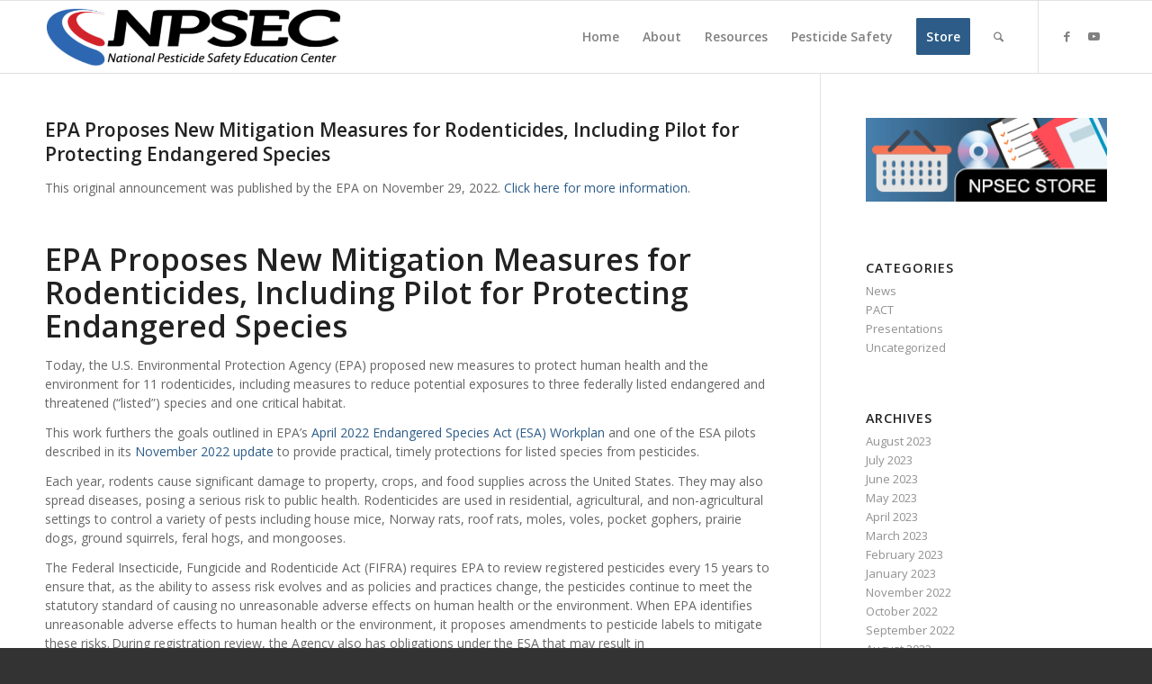

--- FILE ---
content_type: text/html; charset=UTF-8
request_url: https://npsec.us/2022/11
body_size: 26813
content:
<!DOCTYPE html>
<html lang="en" class="html_stretched responsive av-preloader-disabled  html_header_top html_logo_left html_main_nav_header html_menu_right html_custom html_header_sticky html_header_shrinking html_mobile_menu_tablet html_header_searchicon html_content_align_center html_header_unstick_top_disabled html_header_stretch_disabled html_av-submenu-hidden html_av-submenu-display-click html_av-overlay-full html_av-submenu-clone html_entry_id_12480 av-cookies-no-cookie-consent av-no-preview av-default-lightbox html_text_menu_active av-mobile-menu-switch-default">
<head>
<meta charset="UTF-8" />


<!-- mobile setting -->
<meta name="viewport" content="width=device-width, initial-scale=1">

<!-- Scripts/CSS and wp_head hook -->
<meta name='robots' content='noindex, follow' />

	<!-- This site is optimized with the Yoast SEO plugin v26.7 - https://yoast.com/wordpress/plugins/seo/ -->
	<title>November 2022 - NPSEC</title>
	<meta property="og:locale" content="en_US" />
	<meta property="og:type" content="website" />
	<meta property="og:title" content="November 2022 - NPSEC" />
	<meta property="og:url" content="https://npsec.us/2022/11" />
	<meta property="og:site_name" content="NPSEC" />
	<meta name="twitter:card" content="summary_large_image" />
	<script type="application/ld+json" class="yoast-schema-graph">{"@context":"https://schema.org","@graph":[{"@type":"CollectionPage","@id":"https://npsec.us/2022/11","url":"https://npsec.us/2022/11","name":"November 2022 - NPSEC","isPartOf":{"@id":"https://npsec.us/#website"},"primaryImageOfPage":{"@id":"https://npsec.us/2022/11#primaryimage"},"image":{"@id":"https://npsec.us/2022/11#primaryimage"},"thumbnailUrl":"https://npsec.us/wp-content/uploads/federico-respini-sYffw0LNr7s-unsplash-1.jpg","breadcrumb":{"@id":"https://npsec.us/2022/11#breadcrumb"},"inLanguage":"en"},{"@type":"ImageObject","inLanguage":"en","@id":"https://npsec.us/2022/11#primaryimage","url":"https://npsec.us/wp-content/uploads/federico-respini-sYffw0LNr7s-unsplash-1.jpg","contentUrl":"https://npsec.us/wp-content/uploads/federico-respini-sYffw0LNr7s-unsplash-1.jpg","width":1280,"height":720,"caption":"farm"},{"@type":"BreadcrumbList","@id":"https://npsec.us/2022/11#breadcrumb","itemListElement":[{"@type":"ListItem","position":1,"name":"Home","item":"https://npsec.us/npsec"},{"@type":"ListItem","position":2,"name":"Archives for November 2022"}]},{"@type":"WebSite","@id":"https://npsec.us/#website","url":"https://npsec.us/","name":"NPSEC","description":"National Pesticide Safety Education Center","potentialAction":[{"@type":"SearchAction","target":{"@type":"EntryPoint","urlTemplate":"https://npsec.us/?s={search_term_string}"},"query-input":{"@type":"PropertyValueSpecification","valueRequired":true,"valueName":"search_term_string"}}],"inLanguage":"en"}]}</script>
	<!-- / Yoast SEO plugin. -->


<link rel="alternate" type="application/rss+xml" title="NPSEC &raquo; Feed" href="https://npsec.us/feed" />
<link rel="alternate" type="application/rss+xml" title="NPSEC &raquo; Comments Feed" href="https://npsec.us/comments/feed" />
<style id='wp-img-auto-sizes-contain-inline-css' type='text/css'>
img:is([sizes=auto i],[sizes^="auto," i]){contain-intrinsic-size:3000px 1500px}
/*# sourceURL=wp-img-auto-sizes-contain-inline-css */
</style>
<link rel='stylesheet' id='avia-grid-css' href='https://npsec.us/wp-content/themes/enfold/css/grid.css?ver=7.1.3' type='text/css' media='all' />
<link rel='stylesheet' id='avia-base-css' href='https://npsec.us/wp-content/themes/enfold/css/base.css?ver=7.1.3' type='text/css' media='all' />
<link rel='stylesheet' id='avia-layout-css' href='https://npsec.us/wp-content/themes/enfold/css/layout.css?ver=7.1.3' type='text/css' media='all' />
<link rel='stylesheet' id='avia-module-blog-css' href='https://npsec.us/wp-content/themes/enfold/config-templatebuilder/avia-shortcodes/blog/blog.css?ver=7.1.3' type='text/css' media='all' />
<link rel='stylesheet' id='avia-module-postslider-css' href='https://npsec.us/wp-content/themes/enfold/config-templatebuilder/avia-shortcodes/postslider/postslider.css?ver=7.1.3' type='text/css' media='all' />
<link rel='stylesheet' id='avia-module-button-css' href='https://npsec.us/wp-content/themes/enfold/config-templatebuilder/avia-shortcodes/buttons/buttons.css?ver=7.1.3' type='text/css' media='all' />
<link rel='stylesheet' id='avia-module-buttonrow-css' href='https://npsec.us/wp-content/themes/enfold/config-templatebuilder/avia-shortcodes/buttonrow/buttonrow.css?ver=7.1.3' type='text/css' media='all' />
<link rel='stylesheet' id='avia-module-button-fullwidth-css' href='https://npsec.us/wp-content/themes/enfold/config-templatebuilder/avia-shortcodes/buttons_fullwidth/buttons_fullwidth.css?ver=7.1.3' type='text/css' media='all' />
<link rel='stylesheet' id='avia-module-comments-css' href='https://npsec.us/wp-content/themes/enfold/config-templatebuilder/avia-shortcodes/comments/comments.css?ver=7.1.3' type='text/css' media='all' />
<link rel='stylesheet' id='avia-module-slideshow-css' href='https://npsec.us/wp-content/themes/enfold/config-templatebuilder/avia-shortcodes/slideshow/slideshow.css?ver=7.1.3' type='text/css' media='all' />
<link rel='stylesheet' id='avia-module-gallery-css' href='https://npsec.us/wp-content/themes/enfold/config-templatebuilder/avia-shortcodes/gallery/gallery.css?ver=7.1.3' type='text/css' media='all' />
<link rel='stylesheet' id='avia-module-gridrow-css' href='https://npsec.us/wp-content/themes/enfold/config-templatebuilder/avia-shortcodes/grid_row/grid_row.css?ver=7.1.3' type='text/css' media='all' />
<link rel='stylesheet' id='avia-module-heading-css' href='https://npsec.us/wp-content/themes/enfold/config-templatebuilder/avia-shortcodes/heading/heading.css?ver=7.1.3' type='text/css' media='all' />
<link rel='stylesheet' id='avia-module-hr-css' href='https://npsec.us/wp-content/themes/enfold/config-templatebuilder/avia-shortcodes/hr/hr.css?ver=7.1.3' type='text/css' media='all' />
<link rel='stylesheet' id='avia-module-icon-css' href='https://npsec.us/wp-content/themes/enfold/config-templatebuilder/avia-shortcodes/icon/icon.css?ver=7.1.3' type='text/css' media='all' />
<link rel='stylesheet' id='avia-module-iconbox-css' href='https://npsec.us/wp-content/themes/enfold/config-templatebuilder/avia-shortcodes/iconbox/iconbox.css?ver=7.1.3' type='text/css' media='all' />
<link rel='stylesheet' id='avia-module-iconlist-css' href='https://npsec.us/wp-content/themes/enfold/config-templatebuilder/avia-shortcodes/iconlist/iconlist.css?ver=7.1.3' type='text/css' media='all' />
<link rel='stylesheet' id='avia-module-image-css' href='https://npsec.us/wp-content/themes/enfold/config-templatebuilder/avia-shortcodes/image/image.css?ver=7.1.3' type='text/css' media='all' />
<link rel='stylesheet' id='avia-module-slideshow-contentpartner-css' href='https://npsec.us/wp-content/themes/enfold/config-templatebuilder/avia-shortcodes/contentslider/contentslider.css?ver=7.1.3' type='text/css' media='all' />
<link rel='stylesheet' id='avia-module-menu-css' href='https://npsec.us/wp-content/themes/enfold/config-templatebuilder/avia-shortcodes/menu/menu.css?ver=7.1.3' type='text/css' media='all' />
<link rel='stylesheet' id='avia-module-notification-css' href='https://npsec.us/wp-content/themes/enfold/config-templatebuilder/avia-shortcodes/notification/notification.css?ver=7.1.3' type='text/css' media='all' />
<link rel='stylesheet' id='avia-module-promobox-css' href='https://npsec.us/wp-content/themes/enfold/config-templatebuilder/avia-shortcodes/promobox/promobox.css?ver=7.1.3' type='text/css' media='all' />
<link rel='stylesheet' id='avia-module-social-css' href='https://npsec.us/wp-content/themes/enfold/config-templatebuilder/avia-shortcodes/social_share/social_share.css?ver=7.1.3' type='text/css' media='all' />
<link rel='stylesheet' id='avia-module-tabs-css' href='https://npsec.us/wp-content/themes/enfold/config-templatebuilder/avia-shortcodes/tabs/tabs.css?ver=7.1.3' type='text/css' media='all' />
<link rel='stylesheet' id='avia-module-toggles-css' href='https://npsec.us/wp-content/themes/enfold/config-templatebuilder/avia-shortcodes/toggles/toggles.css?ver=7.1.3' type='text/css' media='all' />
<link rel='stylesheet' id='avia-module-video-css' href='https://npsec.us/wp-content/themes/enfold/config-templatebuilder/avia-shortcodes/video/video.css?ver=7.1.3' type='text/css' media='all' />
<style id='wp-block-library-inline-css' type='text/css'>
:root{--wp-block-synced-color:#7a00df;--wp-block-synced-color--rgb:122,0,223;--wp-bound-block-color:var(--wp-block-synced-color);--wp-editor-canvas-background:#ddd;--wp-admin-theme-color:#007cba;--wp-admin-theme-color--rgb:0,124,186;--wp-admin-theme-color-darker-10:#006ba1;--wp-admin-theme-color-darker-10--rgb:0,107,160.5;--wp-admin-theme-color-darker-20:#005a87;--wp-admin-theme-color-darker-20--rgb:0,90,135;--wp-admin-border-width-focus:2px}@media (min-resolution:192dpi){:root{--wp-admin-border-width-focus:1.5px}}.wp-element-button{cursor:pointer}:root .has-very-light-gray-background-color{background-color:#eee}:root .has-very-dark-gray-background-color{background-color:#313131}:root .has-very-light-gray-color{color:#eee}:root .has-very-dark-gray-color{color:#313131}:root .has-vivid-green-cyan-to-vivid-cyan-blue-gradient-background{background:linear-gradient(135deg,#00d084,#0693e3)}:root .has-purple-crush-gradient-background{background:linear-gradient(135deg,#34e2e4,#4721fb 50%,#ab1dfe)}:root .has-hazy-dawn-gradient-background{background:linear-gradient(135deg,#faaca8,#dad0ec)}:root .has-subdued-olive-gradient-background{background:linear-gradient(135deg,#fafae1,#67a671)}:root .has-atomic-cream-gradient-background{background:linear-gradient(135deg,#fdd79a,#004a59)}:root .has-nightshade-gradient-background{background:linear-gradient(135deg,#330968,#31cdcf)}:root .has-midnight-gradient-background{background:linear-gradient(135deg,#020381,#2874fc)}:root{--wp--preset--font-size--normal:16px;--wp--preset--font-size--huge:42px}.has-regular-font-size{font-size:1em}.has-larger-font-size{font-size:2.625em}.has-normal-font-size{font-size:var(--wp--preset--font-size--normal)}.has-huge-font-size{font-size:var(--wp--preset--font-size--huge)}.has-text-align-center{text-align:center}.has-text-align-left{text-align:left}.has-text-align-right{text-align:right}.has-fit-text{white-space:nowrap!important}#end-resizable-editor-section{display:none}.aligncenter{clear:both}.items-justified-left{justify-content:flex-start}.items-justified-center{justify-content:center}.items-justified-right{justify-content:flex-end}.items-justified-space-between{justify-content:space-between}.screen-reader-text{border:0;clip-path:inset(50%);height:1px;margin:-1px;overflow:hidden;padding:0;position:absolute;width:1px;word-wrap:normal!important}.screen-reader-text:focus{background-color:#ddd;clip-path:none;color:#444;display:block;font-size:1em;height:auto;left:5px;line-height:normal;padding:15px 23px 14px;text-decoration:none;top:5px;width:auto;z-index:100000}html :where(.has-border-color){border-style:solid}html :where([style*=border-top-color]){border-top-style:solid}html :where([style*=border-right-color]){border-right-style:solid}html :where([style*=border-bottom-color]){border-bottom-style:solid}html :where([style*=border-left-color]){border-left-style:solid}html :where([style*=border-width]){border-style:solid}html :where([style*=border-top-width]){border-top-style:solid}html :where([style*=border-right-width]){border-right-style:solid}html :where([style*=border-bottom-width]){border-bottom-style:solid}html :where([style*=border-left-width]){border-left-style:solid}html :where(img[class*=wp-image-]){height:auto;max-width:100%}:where(figure){margin:0 0 1em}html :where(.is-position-sticky){--wp-admin--admin-bar--position-offset:var(--wp-admin--admin-bar--height,0px)}@media screen and (max-width:600px){html :where(.is-position-sticky){--wp-admin--admin-bar--position-offset:0px}}

/*# sourceURL=wp-block-library-inline-css */
</style><style id='global-styles-inline-css' type='text/css'>
:root{--wp--preset--aspect-ratio--square: 1;--wp--preset--aspect-ratio--4-3: 4/3;--wp--preset--aspect-ratio--3-4: 3/4;--wp--preset--aspect-ratio--3-2: 3/2;--wp--preset--aspect-ratio--2-3: 2/3;--wp--preset--aspect-ratio--16-9: 16/9;--wp--preset--aspect-ratio--9-16: 9/16;--wp--preset--color--black: #000000;--wp--preset--color--cyan-bluish-gray: #abb8c3;--wp--preset--color--white: #ffffff;--wp--preset--color--pale-pink: #f78da7;--wp--preset--color--vivid-red: #cf2e2e;--wp--preset--color--luminous-vivid-orange: #ff6900;--wp--preset--color--luminous-vivid-amber: #fcb900;--wp--preset--color--light-green-cyan: #7bdcb5;--wp--preset--color--vivid-green-cyan: #00d084;--wp--preset--color--pale-cyan-blue: #8ed1fc;--wp--preset--color--vivid-cyan-blue: #0693e3;--wp--preset--color--vivid-purple: #9b51e0;--wp--preset--color--metallic-red: #b02b2c;--wp--preset--color--maximum-yellow-red: #edae44;--wp--preset--color--yellow-sun: #eeee22;--wp--preset--color--palm-leaf: #83a846;--wp--preset--color--aero: #7bb0e7;--wp--preset--color--old-lavender: #745f7e;--wp--preset--color--steel-teal: #5f8789;--wp--preset--color--raspberry-pink: #d65799;--wp--preset--color--medium-turquoise: #4ecac2;--wp--preset--gradient--vivid-cyan-blue-to-vivid-purple: linear-gradient(135deg,rgb(6,147,227) 0%,rgb(155,81,224) 100%);--wp--preset--gradient--light-green-cyan-to-vivid-green-cyan: linear-gradient(135deg,rgb(122,220,180) 0%,rgb(0,208,130) 100%);--wp--preset--gradient--luminous-vivid-amber-to-luminous-vivid-orange: linear-gradient(135deg,rgb(252,185,0) 0%,rgb(255,105,0) 100%);--wp--preset--gradient--luminous-vivid-orange-to-vivid-red: linear-gradient(135deg,rgb(255,105,0) 0%,rgb(207,46,46) 100%);--wp--preset--gradient--very-light-gray-to-cyan-bluish-gray: linear-gradient(135deg,rgb(238,238,238) 0%,rgb(169,184,195) 100%);--wp--preset--gradient--cool-to-warm-spectrum: linear-gradient(135deg,rgb(74,234,220) 0%,rgb(151,120,209) 20%,rgb(207,42,186) 40%,rgb(238,44,130) 60%,rgb(251,105,98) 80%,rgb(254,248,76) 100%);--wp--preset--gradient--blush-light-purple: linear-gradient(135deg,rgb(255,206,236) 0%,rgb(152,150,240) 100%);--wp--preset--gradient--blush-bordeaux: linear-gradient(135deg,rgb(254,205,165) 0%,rgb(254,45,45) 50%,rgb(107,0,62) 100%);--wp--preset--gradient--luminous-dusk: linear-gradient(135deg,rgb(255,203,112) 0%,rgb(199,81,192) 50%,rgb(65,88,208) 100%);--wp--preset--gradient--pale-ocean: linear-gradient(135deg,rgb(255,245,203) 0%,rgb(182,227,212) 50%,rgb(51,167,181) 100%);--wp--preset--gradient--electric-grass: linear-gradient(135deg,rgb(202,248,128) 0%,rgb(113,206,126) 100%);--wp--preset--gradient--midnight: linear-gradient(135deg,rgb(2,3,129) 0%,rgb(40,116,252) 100%);--wp--preset--font-size--small: 1rem;--wp--preset--font-size--medium: 1.125rem;--wp--preset--font-size--large: 1.75rem;--wp--preset--font-size--x-large: clamp(1.75rem, 3vw, 2.25rem);--wp--preset--spacing--20: 0.44rem;--wp--preset--spacing--30: 0.67rem;--wp--preset--spacing--40: 1rem;--wp--preset--spacing--50: 1.5rem;--wp--preset--spacing--60: 2.25rem;--wp--preset--spacing--70: 3.38rem;--wp--preset--spacing--80: 5.06rem;--wp--preset--shadow--natural: 6px 6px 9px rgba(0, 0, 0, 0.2);--wp--preset--shadow--deep: 12px 12px 50px rgba(0, 0, 0, 0.4);--wp--preset--shadow--sharp: 6px 6px 0px rgba(0, 0, 0, 0.2);--wp--preset--shadow--outlined: 6px 6px 0px -3px rgb(255, 255, 255), 6px 6px rgb(0, 0, 0);--wp--preset--shadow--crisp: 6px 6px 0px rgb(0, 0, 0);}:root { --wp--style--global--content-size: 800px;--wp--style--global--wide-size: 1130px; }:where(body) { margin: 0; }.wp-site-blocks > .alignleft { float: left; margin-right: 2em; }.wp-site-blocks > .alignright { float: right; margin-left: 2em; }.wp-site-blocks > .aligncenter { justify-content: center; margin-left: auto; margin-right: auto; }:where(.is-layout-flex){gap: 0.5em;}:where(.is-layout-grid){gap: 0.5em;}.is-layout-flow > .alignleft{float: left;margin-inline-start: 0;margin-inline-end: 2em;}.is-layout-flow > .alignright{float: right;margin-inline-start: 2em;margin-inline-end: 0;}.is-layout-flow > .aligncenter{margin-left: auto !important;margin-right: auto !important;}.is-layout-constrained > .alignleft{float: left;margin-inline-start: 0;margin-inline-end: 2em;}.is-layout-constrained > .alignright{float: right;margin-inline-start: 2em;margin-inline-end: 0;}.is-layout-constrained > .aligncenter{margin-left: auto !important;margin-right: auto !important;}.is-layout-constrained > :where(:not(.alignleft):not(.alignright):not(.alignfull)){max-width: var(--wp--style--global--content-size);margin-left: auto !important;margin-right: auto !important;}.is-layout-constrained > .alignwide{max-width: var(--wp--style--global--wide-size);}body .is-layout-flex{display: flex;}.is-layout-flex{flex-wrap: wrap;align-items: center;}.is-layout-flex > :is(*, div){margin: 0;}body .is-layout-grid{display: grid;}.is-layout-grid > :is(*, div){margin: 0;}body{padding-top: 0px;padding-right: 0px;padding-bottom: 0px;padding-left: 0px;}a:where(:not(.wp-element-button)){text-decoration: underline;}:root :where(.wp-element-button, .wp-block-button__link){background-color: #32373c;border-width: 0;color: #fff;font-family: inherit;font-size: inherit;font-style: inherit;font-weight: inherit;letter-spacing: inherit;line-height: inherit;padding-top: calc(0.667em + 2px);padding-right: calc(1.333em + 2px);padding-bottom: calc(0.667em + 2px);padding-left: calc(1.333em + 2px);text-decoration: none;text-transform: inherit;}.has-black-color{color: var(--wp--preset--color--black) !important;}.has-cyan-bluish-gray-color{color: var(--wp--preset--color--cyan-bluish-gray) !important;}.has-white-color{color: var(--wp--preset--color--white) !important;}.has-pale-pink-color{color: var(--wp--preset--color--pale-pink) !important;}.has-vivid-red-color{color: var(--wp--preset--color--vivid-red) !important;}.has-luminous-vivid-orange-color{color: var(--wp--preset--color--luminous-vivid-orange) !important;}.has-luminous-vivid-amber-color{color: var(--wp--preset--color--luminous-vivid-amber) !important;}.has-light-green-cyan-color{color: var(--wp--preset--color--light-green-cyan) !important;}.has-vivid-green-cyan-color{color: var(--wp--preset--color--vivid-green-cyan) !important;}.has-pale-cyan-blue-color{color: var(--wp--preset--color--pale-cyan-blue) !important;}.has-vivid-cyan-blue-color{color: var(--wp--preset--color--vivid-cyan-blue) !important;}.has-vivid-purple-color{color: var(--wp--preset--color--vivid-purple) !important;}.has-metallic-red-color{color: var(--wp--preset--color--metallic-red) !important;}.has-maximum-yellow-red-color{color: var(--wp--preset--color--maximum-yellow-red) !important;}.has-yellow-sun-color{color: var(--wp--preset--color--yellow-sun) !important;}.has-palm-leaf-color{color: var(--wp--preset--color--palm-leaf) !important;}.has-aero-color{color: var(--wp--preset--color--aero) !important;}.has-old-lavender-color{color: var(--wp--preset--color--old-lavender) !important;}.has-steel-teal-color{color: var(--wp--preset--color--steel-teal) !important;}.has-raspberry-pink-color{color: var(--wp--preset--color--raspberry-pink) !important;}.has-medium-turquoise-color{color: var(--wp--preset--color--medium-turquoise) !important;}.has-black-background-color{background-color: var(--wp--preset--color--black) !important;}.has-cyan-bluish-gray-background-color{background-color: var(--wp--preset--color--cyan-bluish-gray) !important;}.has-white-background-color{background-color: var(--wp--preset--color--white) !important;}.has-pale-pink-background-color{background-color: var(--wp--preset--color--pale-pink) !important;}.has-vivid-red-background-color{background-color: var(--wp--preset--color--vivid-red) !important;}.has-luminous-vivid-orange-background-color{background-color: var(--wp--preset--color--luminous-vivid-orange) !important;}.has-luminous-vivid-amber-background-color{background-color: var(--wp--preset--color--luminous-vivid-amber) !important;}.has-light-green-cyan-background-color{background-color: var(--wp--preset--color--light-green-cyan) !important;}.has-vivid-green-cyan-background-color{background-color: var(--wp--preset--color--vivid-green-cyan) !important;}.has-pale-cyan-blue-background-color{background-color: var(--wp--preset--color--pale-cyan-blue) !important;}.has-vivid-cyan-blue-background-color{background-color: var(--wp--preset--color--vivid-cyan-blue) !important;}.has-vivid-purple-background-color{background-color: var(--wp--preset--color--vivid-purple) !important;}.has-metallic-red-background-color{background-color: var(--wp--preset--color--metallic-red) !important;}.has-maximum-yellow-red-background-color{background-color: var(--wp--preset--color--maximum-yellow-red) !important;}.has-yellow-sun-background-color{background-color: var(--wp--preset--color--yellow-sun) !important;}.has-palm-leaf-background-color{background-color: var(--wp--preset--color--palm-leaf) !important;}.has-aero-background-color{background-color: var(--wp--preset--color--aero) !important;}.has-old-lavender-background-color{background-color: var(--wp--preset--color--old-lavender) !important;}.has-steel-teal-background-color{background-color: var(--wp--preset--color--steel-teal) !important;}.has-raspberry-pink-background-color{background-color: var(--wp--preset--color--raspberry-pink) !important;}.has-medium-turquoise-background-color{background-color: var(--wp--preset--color--medium-turquoise) !important;}.has-black-border-color{border-color: var(--wp--preset--color--black) !important;}.has-cyan-bluish-gray-border-color{border-color: var(--wp--preset--color--cyan-bluish-gray) !important;}.has-white-border-color{border-color: var(--wp--preset--color--white) !important;}.has-pale-pink-border-color{border-color: var(--wp--preset--color--pale-pink) !important;}.has-vivid-red-border-color{border-color: var(--wp--preset--color--vivid-red) !important;}.has-luminous-vivid-orange-border-color{border-color: var(--wp--preset--color--luminous-vivid-orange) !important;}.has-luminous-vivid-amber-border-color{border-color: var(--wp--preset--color--luminous-vivid-amber) !important;}.has-light-green-cyan-border-color{border-color: var(--wp--preset--color--light-green-cyan) !important;}.has-vivid-green-cyan-border-color{border-color: var(--wp--preset--color--vivid-green-cyan) !important;}.has-pale-cyan-blue-border-color{border-color: var(--wp--preset--color--pale-cyan-blue) !important;}.has-vivid-cyan-blue-border-color{border-color: var(--wp--preset--color--vivid-cyan-blue) !important;}.has-vivid-purple-border-color{border-color: var(--wp--preset--color--vivid-purple) !important;}.has-metallic-red-border-color{border-color: var(--wp--preset--color--metallic-red) !important;}.has-maximum-yellow-red-border-color{border-color: var(--wp--preset--color--maximum-yellow-red) !important;}.has-yellow-sun-border-color{border-color: var(--wp--preset--color--yellow-sun) !important;}.has-palm-leaf-border-color{border-color: var(--wp--preset--color--palm-leaf) !important;}.has-aero-border-color{border-color: var(--wp--preset--color--aero) !important;}.has-old-lavender-border-color{border-color: var(--wp--preset--color--old-lavender) !important;}.has-steel-teal-border-color{border-color: var(--wp--preset--color--steel-teal) !important;}.has-raspberry-pink-border-color{border-color: var(--wp--preset--color--raspberry-pink) !important;}.has-medium-turquoise-border-color{border-color: var(--wp--preset--color--medium-turquoise) !important;}.has-vivid-cyan-blue-to-vivid-purple-gradient-background{background: var(--wp--preset--gradient--vivid-cyan-blue-to-vivid-purple) !important;}.has-light-green-cyan-to-vivid-green-cyan-gradient-background{background: var(--wp--preset--gradient--light-green-cyan-to-vivid-green-cyan) !important;}.has-luminous-vivid-amber-to-luminous-vivid-orange-gradient-background{background: var(--wp--preset--gradient--luminous-vivid-amber-to-luminous-vivid-orange) !important;}.has-luminous-vivid-orange-to-vivid-red-gradient-background{background: var(--wp--preset--gradient--luminous-vivid-orange-to-vivid-red) !important;}.has-very-light-gray-to-cyan-bluish-gray-gradient-background{background: var(--wp--preset--gradient--very-light-gray-to-cyan-bluish-gray) !important;}.has-cool-to-warm-spectrum-gradient-background{background: var(--wp--preset--gradient--cool-to-warm-spectrum) !important;}.has-blush-light-purple-gradient-background{background: var(--wp--preset--gradient--blush-light-purple) !important;}.has-blush-bordeaux-gradient-background{background: var(--wp--preset--gradient--blush-bordeaux) !important;}.has-luminous-dusk-gradient-background{background: var(--wp--preset--gradient--luminous-dusk) !important;}.has-pale-ocean-gradient-background{background: var(--wp--preset--gradient--pale-ocean) !important;}.has-electric-grass-gradient-background{background: var(--wp--preset--gradient--electric-grass) !important;}.has-midnight-gradient-background{background: var(--wp--preset--gradient--midnight) !important;}.has-small-font-size{font-size: var(--wp--preset--font-size--small) !important;}.has-medium-font-size{font-size: var(--wp--preset--font-size--medium) !important;}.has-large-font-size{font-size: var(--wp--preset--font-size--large) !important;}.has-x-large-font-size{font-size: var(--wp--preset--font-size--x-large) !important;}
/*# sourceURL=global-styles-inline-css */
</style>

<link rel='stylesheet' id='avia-scs-css' href='https://npsec.us/wp-content/themes/enfold/css/shortcodes.css?ver=7.1.3' type='text/css' media='all' />
<link rel='stylesheet' id='avia-fold-unfold-css' href='https://npsec.us/wp-content/themes/enfold/css/avia-snippet-fold-unfold.css?ver=7.1.3' type='text/css' media='all' />
<link rel='stylesheet' id='avia-popup-css-css' href='https://npsec.us/wp-content/themes/enfold/js/aviapopup/magnific-popup.min.css?ver=7.1.3' type='text/css' media='screen' />
<link rel='stylesheet' id='avia-lightbox-css' href='https://npsec.us/wp-content/themes/enfold/css/avia-snippet-lightbox.css?ver=7.1.3' type='text/css' media='screen' />
<link rel='stylesheet' id='avia-widget-css-css' href='https://npsec.us/wp-content/themes/enfold/css/avia-snippet-widget.css?ver=7.1.3' type='text/css' media='screen' />
<link rel='stylesheet' id='mediaelement-css' href='https://npsec.us/wp-includes/js/mediaelement/mediaelementplayer-legacy.min.css?ver=4.2.17' type='text/css' media='all' />
<link rel='stylesheet' id='wp-mediaelement-css' href='https://npsec.us/wp-includes/js/mediaelement/wp-mediaelement.min.css?ver=6.9' type='text/css' media='all' />
<link rel='stylesheet' id='avia-dynamic-css' href='https://npsec.us/wp-content/uploads/dynamic_avia/enfold_child_theme.css?ver=696b3bc7e24c0' type='text/css' media='all' />
<link rel='stylesheet' id='avia-custom-css' href='https://npsec.us/wp-content/themes/enfold/css/custom.css?ver=7.1.3' type='text/css' media='all' />
<link rel='stylesheet' id='avia-style-css' href='https://npsec.us/wp-content/themes/enfold-child/style.css?ver=7.1.3' type='text/css' media='all' />
<link rel='stylesheet' id='wppb_stylesheet-css' href='https://npsec.us/wp-content/plugins/profile-builder/assets/css/style-front-end.css?ver=3.15.2' type='text/css' media='all' />
<script type="text/javascript" src="https://npsec.us/wp-content/themes/enfold/js/avia-js.js?ver=7.1.3" id="avia-js-js"></script>
<script type="text/javascript" src="https://npsec.us/wp-content/themes/enfold/js/avia-compat.js?ver=7.1.3" id="avia-compat-js"></script>
<link rel="https://api.w.org/" href="https://npsec.us/wp-json/" /><link rel="EditURI" type="application/rsd+xml" title="RSD" href="https://npsec.us/xmlrpc.php?rsd" />
<meta name="generator" content="WordPress 6.9" />

<link rel="icon" href="https://npsec.us/wp-content/uploads/2019/07/NPSEC-Square-Logo.jpg" type="image/x-icon">
<!--[if lt IE 9]><script src="https://npsec.us/wp-content/themes/enfold/js/html5shiv.js"></script><![endif]--><link rel="profile" href="https://gmpg.org/xfn/11" />
<link rel="alternate" type="application/rss+xml" title="NPSEC RSS2 Feed" href="https://npsec.us/feed" />
<link rel="pingback" href="https://npsec.us/xmlrpc.php" />

<style type='text/css' media='screen'>
 #top #header_main > .container, #top #header_main > .container .main_menu  .av-main-nav > li > a, #top #header_main #menu-item-shop .cart_dropdown_link{ height:80px; line-height: 80px; }
 .html_top_nav_header .av-logo-container{ height:80px;  }
 .html_header_top.html_header_sticky #top #wrap_all #main{ padding-top:80px; } 
</style>
<style type="text/css">
		@font-face {font-family: 'entypo-fontello-enfold'; font-weight: normal; font-style: normal; font-display: auto;
		src: url('https://npsec.us/wp-content/themes/enfold/config-templatebuilder/avia-template-builder/assets/fonts/entypo-fontello-enfold/entypo-fontello-enfold.woff2') format('woff2'),
		url('https://npsec.us/wp-content/themes/enfold/config-templatebuilder/avia-template-builder/assets/fonts/entypo-fontello-enfold/entypo-fontello-enfold.woff') format('woff'),
		url('https://npsec.us/wp-content/themes/enfold/config-templatebuilder/avia-template-builder/assets/fonts/entypo-fontello-enfold/entypo-fontello-enfold.ttf') format('truetype'),
		url('https://npsec.us/wp-content/themes/enfold/config-templatebuilder/avia-template-builder/assets/fonts/entypo-fontello-enfold/entypo-fontello-enfold.svg#entypo-fontello-enfold') format('svg'),
		url('https://npsec.us/wp-content/themes/enfold/config-templatebuilder/avia-template-builder/assets/fonts/entypo-fontello-enfold/entypo-fontello-enfold.eot'),
		url('https://npsec.us/wp-content/themes/enfold/config-templatebuilder/avia-template-builder/assets/fonts/entypo-fontello-enfold/entypo-fontello-enfold.eot?#iefix') format('embedded-opentype');
		}

		#top .avia-font-entypo-fontello-enfold, body .avia-font-entypo-fontello-enfold, html body [data-av_iconfont='entypo-fontello-enfold']:before{ font-family: 'entypo-fontello-enfold'; }
		
		@font-face {font-family: 'entypo-fontello'; font-weight: normal; font-style: normal; font-display: auto;
		src: url('https://npsec.us/wp-content/themes/enfold/config-templatebuilder/avia-template-builder/assets/fonts/entypo-fontello/entypo-fontello.woff2') format('woff2'),
		url('https://npsec.us/wp-content/themes/enfold/config-templatebuilder/avia-template-builder/assets/fonts/entypo-fontello/entypo-fontello.woff') format('woff'),
		url('https://npsec.us/wp-content/themes/enfold/config-templatebuilder/avia-template-builder/assets/fonts/entypo-fontello/entypo-fontello.ttf') format('truetype'),
		url('https://npsec.us/wp-content/themes/enfold/config-templatebuilder/avia-template-builder/assets/fonts/entypo-fontello/entypo-fontello.svg#entypo-fontello') format('svg'),
		url('https://npsec.us/wp-content/themes/enfold/config-templatebuilder/avia-template-builder/assets/fonts/entypo-fontello/entypo-fontello.eot'),
		url('https://npsec.us/wp-content/themes/enfold/config-templatebuilder/avia-template-builder/assets/fonts/entypo-fontello/entypo-fontello.eot?#iefix') format('embedded-opentype');
		}

		#top .avia-font-entypo-fontello, body .avia-font-entypo-fontello, html body [data-av_iconfont='entypo-fontello']:before{ font-family: 'entypo-fontello'; }
		</style>

<!--
Debugging Info for Theme support: 

Theme: Enfold
Version: 7.1.3
Installed: enfold
AviaFramework Version: 5.6
AviaBuilder Version: 6.0
aviaElementManager Version: 1.0.1
- - - - - - - - - - -
ChildTheme: Enfold Child Theme
ChildTheme Version: 1.0
ChildTheme Installed: enfold

- - - - - - - - - - -
ML:268435456-PU:30-PLA:7
WP:6.9
Compress: CSS:disabled - JS:disabled
Updates: disabled
PLAu:7
-->
</head>

<body id="top" class="archive date wp-theme-enfold wp-child-theme-enfold-child stretched rtl_columns av-curtain-numeric open_sans  avia-responsive-images-support" itemscope="itemscope" itemtype="https://schema.org/WebPage" >

	
	<div id='wrap_all'>

	
<header id='header' class='all_colors header_color light_bg_color  av_header_top av_logo_left av_main_nav_header av_menu_right av_custom av_header_sticky av_header_shrinking av_header_stretch_disabled av_mobile_menu_tablet av_header_searchicon av_header_unstick_top_disabled av_bottom_nav_disabled  av_alternate_logo_active av_header_border_disabled' aria-label="Header" data-av_shrink_factor='50' role="banner" itemscope="itemscope" itemtype="https://schema.org/WPHeader" >

		<div  id='header_main' class='container_wrap container_wrap_logo'>

        <div class='container av-logo-container'><div class='inner-container'><span class='logo avia-standard-logo'><a href='https://npsec.us/' class='' aria-label='NPSEC-Logo' title='NPSEC-Logo'><img src="https://npsec.us/wp-content/uploads/2019/07/NPSEC-Logo-1.png" srcset="https://npsec.us/wp-content/uploads/2019/07/NPSEC-Logo-1.png 618w, https://npsec.us/wp-content/uploads/2019/07/NPSEC-Logo-1-300x73.png 300w, https://npsec.us/wp-content/uploads/2019/07/NPSEC-Logo-1-450x109.png 450w" sizes="(max-width: 618px) 100vw, 618px" height="100" width="300" alt='NPSEC' title='NPSEC-Logo' /></a></span><nav class='main_menu' data-selectname='Select a page'  role="navigation" itemscope="itemscope" itemtype="https://schema.org/SiteNavigationElement" ><div class="avia-menu av-main-nav-wrap av_menu_icon_beside"><ul role="menu" class="menu av-main-nav" id="avia-menu"><li role="menuitem" id="menu-item-43" class="menu-item menu-item-type-post_type menu-item-object-page menu-item-home menu-item-top-level menu-item-top-level-1"><a href="https://npsec.us/" itemprop="url" tabindex="0"><span class="avia-bullet"></span><span class="avia-menu-text">Home</span><span class="avia-menu-fx"><span class="avia-arrow-wrap"><span class="avia-arrow"></span></span></span></a></li>
<li role="menuitem" id="menu-item-127" class="menu-item menu-item-type-post_type menu-item-object-page menu-item-has-children menu-item-top-level menu-item-top-level-2"><a href="https://npsec.us/about" itemprop="url" tabindex="0"><span class="avia-bullet"></span><span class="avia-menu-text">About</span><span class="avia-menu-fx"><span class="avia-arrow-wrap"><span class="avia-arrow"></span></span></span></a>


<ul class="sub-menu">
	<li role="menuitem" id="menu-item-126" class="menu-item menu-item-type-post_type menu-item-object-page"><a href="https://npsec.us/mission-goals" itemprop="url" tabindex="0"><span class="avia-bullet"></span><span class="avia-menu-text">Mission &#038; Goals</span></a></li>
	<li role="menuitem" id="menu-item-125" class="menu-item menu-item-type-post_type menu-item-object-page"><a href="https://npsec.us/portfolio" itemprop="url" tabindex="0"><span class="avia-bullet"></span><span class="avia-menu-text">Portfolio</span></a></li>
	<li role="menuitem" id="menu-item-124" class="menu-item menu-item-type-post_type menu-item-object-page"><a href="https://npsec.us/staff" itemprop="url" tabindex="0"><span class="avia-bullet"></span><span class="avia-menu-text">NPSEC Staff</span></a></li>
	<li role="menuitem" id="menu-item-123" class="menu-item menu-item-type-post_type menu-item-object-page"><a href="https://npsec.us/board-members" itemprop="url" tabindex="0"><span class="avia-bullet"></span><span class="avia-menu-text">Board Members</span></a></li>
	<li role="menuitem" id="menu-item-122" class="menu-item menu-item-type-post_type menu-item-object-page"><a href="https://npsec.us/collaborators" itemprop="url" tabindex="0"><span class="avia-bullet"></span><span class="avia-menu-text">Collaborators</span></a></li>
	<li role="menuitem" id="menu-item-121" class="menu-item menu-item-type-post_type menu-item-object-page"><a href="https://npsec.us/faq" itemprop="url" tabindex="0"><span class="avia-bullet"></span><span class="avia-menu-text">NPSEC FAQ</span></a></li>
	<li role="menuitem" id="menu-item-120" class="menu-item menu-item-type-post_type menu-item-object-page"><a href="https://npsec.us/contact" itemprop="url" tabindex="0"><span class="avia-bullet"></span><span class="avia-menu-text">Contact Us</span></a></li>
</ul>
</li>
<li role="menuitem" id="menu-item-139" class="menu-item menu-item-type-post_type menu-item-object-page menu-item-has-children menu-item-top-level menu-item-top-level-3"><a href="https://npsec.us/resources" itemprop="url" tabindex="0"><span class="avia-bullet"></span><span class="avia-menu-text">Resources</span><span class="avia-menu-fx"><span class="avia-arrow-wrap"><span class="avia-arrow"></span></span></span></a>


<ul class="sub-menu">
	<li role="menuitem" id="menu-item-11309" class="menu-item menu-item-type-post_type menu-item-object-page"><a href="https://npsec.us/csr" itemprop="url" tabindex="0"><span class="avia-bullet"></span><span class="avia-menu-text">Corporate Social Responsibility</span></a></li>
	<li role="menuitem" id="menu-item-161" class="menu-item menu-item-type-post_type menu-item-object-page menu-item-has-children"><a href="https://npsec.us/links" itemprop="url" tabindex="0"><span class="avia-bullet"></span><span class="avia-menu-text">Links</span></a>
	<ul class="sub-menu">
		<li role="menuitem" id="menu-item-183" class="menu-item menu-item-type-post_type menu-item-object-page"><a href="https://npsec.us/regulatory-links" itemprop="url" tabindex="0"><span class="avia-bullet"></span><span class="avia-menu-text">Regulatory Links</span></a></li>
		<li role="menuitem" id="menu-item-182" class="menu-item menu-item-type-post_type menu-item-object-page"><a href="https://npsec.us/helpful-links" itemprop="url" tabindex="0"><span class="avia-bullet"></span><span class="avia-menu-text">Helpful Links</span></a></li>
		<li role="menuitem" id="menu-item-248" class="menu-item menu-item-type-custom menu-item-object-custom"><a target="_blank" href="https://pesticidestewardship.org" itemprop="url" tabindex="0"><span class="avia-bullet"></span><span class="avia-menu-text">Pesticide Environmental Stewardship</span></a></li>
	</ul>
</li>
	<li role="menuitem" id="menu-item-160" class="menu-item menu-item-type-post_type menu-item-object-page menu-item-has-children"><a href="https://npsec.us/psep-resources" itemprop="url" tabindex="0"><span class="avia-bullet"></span><span class="avia-menu-text">PSEP Resources</span></a>
	<ul class="sub-menu">
		<li role="menuitem" id="menu-item-180" class="menu-item menu-item-type-post_type menu-item-object-page"><a href="https://npsec.us/psep-contacts" itemprop="url" tabindex="0"><span class="avia-bullet"></span><span class="avia-menu-text">PSEP Contacts</span></a></li>
		<li role="menuitem" id="menu-item-177" class="menu-item menu-item-type-post_type menu-item-object-page"><a href="https://npsec.us/adobe-stock" itemprop="url" tabindex="0"><span class="avia-bullet"></span><span class="avia-menu-text">Adobe Stock</span></a></li>
		<li role="menuitem" id="menu-item-258" class="menu-item menu-item-type-custom menu-item-object-custom"><a target="_blank" href="https://psep.ces.ncsu.edu" itemprop="url" tabindex="0"><span class="avia-bullet"></span><span class="avia-menu-text">PSEP IMI</span></a></li>
		<li role="menuitem" id="menu-item-10255" class="menu-item menu-item-type-custom menu-item-object-custom"><a target="_blank" href="https://psefmp.extension.org/2019/09/updated-psefmp-faqs/" itemprop="url" tabindex="0"><span class="avia-bullet"></span><span class="avia-menu-text">PSEFMP</span></a></li>
	</ul>
</li>
	<li role="menuitem" id="menu-item-10773" class="menu-item menu-item-type-post_type menu-item-object-page"><a href="https://npsec.us/invasive-species" itemprop="url" tabindex="0"><span class="avia-bullet"></span><span class="avia-menu-text">Invasive Species</span></a></li>
</ul>
</li>
<li role="menuitem" id="menu-item-138" class="menu-item menu-item-type-post_type menu-item-object-page menu-item-has-children menu-item-top-level menu-item-top-level-4"><a href="https://npsec.us/pesticide-safety" itemprop="url" tabindex="0"><span class="avia-bullet"></span><span class="avia-menu-text">Pesticide Safety</span><span class="avia-menu-fx"><span class="avia-arrow-wrap"><span class="avia-arrow"></span></span></span></a>


<ul class="sub-menu">
	<li role="menuitem" id="menu-item-210" class="menu-item menu-item-type-post_type menu-item-object-page"><a href="https://npsec.us/wps" itemprop="url" tabindex="0"><span class="avia-bullet"></span><span class="avia-menu-text">WPS</span></a></li>
	<li role="menuitem" id="menu-item-209" class="menu-item menu-item-type-post_type menu-item-object-page"><a href="https://npsec.us/ct-rule" itemprop="url" tabindex="0"><span class="avia-bullet"></span><span class="avia-menu-text">C&#038;T Rule</span></a></li>
	<li role="menuitem" id="menu-item-207" class="menu-item menu-item-type-post_type menu-item-object-page"><a href="https://npsec.us/pollinator-health" itemprop="url" tabindex="0"><span class="avia-bullet"></span><span class="avia-menu-text">Pollinator Health</span></a></li>
	<li role="menuitem" id="menu-item-206" class="menu-item menu-item-type-post_type menu-item-object-page menu-item-has-children"><a href="https://npsec.us/ppe" itemprop="url" tabindex="0"><span class="avia-bullet"></span><span class="avia-menu-text">PPE</span></a>
	<ul class="sub-menu">
		<li role="menuitem" id="menu-item-10825" class="menu-item menu-item-type-post_type menu-item-object-page"><a href="https://npsec.us/respirators" itemprop="url" tabindex="0"><span class="avia-bullet"></span><span class="avia-menu-text">Respirators</span></a></li>
	</ul>
</li>
	<li role="menuitem" id="menu-item-11194" class="menu-item menu-item-type-post_type menu-item-object-page menu-item-has-children"><a href="https://npsec.us/application-equipment" itemprop="url" tabindex="0"><span class="avia-bullet"></span><span class="avia-menu-text">Application Equipment</span></a>
	<ul class="sub-menu">
		<li role="menuitem" id="menu-item-11193" class="menu-item menu-item-type-post_type menu-item-object-page"><a href="https://npsec.us/sprayers" itemprop="url" tabindex="0"><span class="avia-bullet"></span><span class="avia-menu-text">Sprayers</span></a></li>
	</ul>
</li>
	<li role="menuitem" id="menu-item-208" class="menu-item menu-item-type-post_type menu-item-object-page menu-item-has-children"><a href="https://npsec.us/product-specific" itemprop="url" tabindex="0"><span class="avia-bullet"></span><span class="avia-menu-text">Product Specific</span></a>
	<ul class="sub-menu">
		<li role="menuitem" id="menu-item-10304" class="menu-item menu-item-type-post_type menu-item-object-page"><a href="https://npsec.us/paraquat" itemprop="url" tabindex="0"><span class="avia-bullet"></span><span class="avia-menu-text">Paraquat</span></a></li>
		<li role="menuitem" id="menu-item-205" class="menu-item menu-item-type-post_type menu-item-object-page"><a href="https://npsec.us/dicamba" itemprop="url" tabindex="0"><span class="avia-bullet"></span><span class="avia-menu-text">Dicamba</span></a></li>
		<li role="menuitem" id="menu-item-204" class="menu-item menu-item-type-post_type menu-item-object-page"><a href="https://npsec.us/glyphosate" itemprop="url" tabindex="0"><span class="avia-bullet"></span><span class="avia-menu-text">Glyphosate</span></a></li>
		<li role="menuitem" id="menu-item-203" class="menu-item menu-item-type-post_type menu-item-object-page"><a href="https://npsec.us/neonictinoids" itemprop="url" tabindex="0"><span class="avia-bullet"></span><span class="avia-menu-text">Neonictinoids</span></a></li>
		<li role="menuitem" id="menu-item-202" class="menu-item menu-item-type-post_type menu-item-object-page"><a href="https://npsec.us/sulfuryl-fluoride" itemprop="url" tabindex="0"><span class="avia-bullet"></span><span class="avia-menu-text">Sulfuryl Fluoride</span></a></li>
	</ul>
</li>
</ul>
</li>
<li role="menuitem" id="menu-item-62" class="menu-item menu-item-type-custom menu-item-object-custom av-menu-button av-menu-button-colored menu-item-top-level menu-item-top-level-5"><a href="https://npsecstore.com" itemprop="url" tabindex="0"><span class="avia-bullet"></span><span class="avia-menu-text">Store</span><span class="avia-menu-fx"><span class="avia-arrow-wrap"><span class="avia-arrow"></span></span></span></a></li>
<li id="menu-item-search" class="noMobile menu-item menu-item-search-dropdown menu-item-avia-special" role="menuitem"><a class="avia-svg-icon avia-font-svg_entypo-fontello" aria-label="Search" href="?s=" rel="nofollow" title="Click to open the search input field" data-avia-search-tooltip="
&lt;search&gt;
	&lt;form role=&quot;search&quot; action=&quot;https://npsec.us/&quot; id=&quot;searchform&quot; method=&quot;get&quot; class=&quot;&quot;&gt;
		&lt;div&gt;
&lt;span class=&#039;av_searchform_search avia-svg-icon avia-font-svg_entypo-fontello&#039; data-av_svg_icon=&#039;search&#039; data-av_iconset=&#039;svg_entypo-fontello&#039;&gt;&lt;svg version=&quot;1.1&quot; xmlns=&quot;http://www.w3.org/2000/svg&quot; width=&quot;25&quot; height=&quot;32&quot; viewBox=&quot;0 0 25 32&quot; preserveAspectRatio=&quot;xMidYMid meet&quot; aria-labelledby=&#039;av-svg-title-1&#039; aria-describedby=&#039;av-svg-desc-1&#039; role=&quot;graphics-symbol&quot; aria-hidden=&quot;true&quot;&gt;
&lt;title id=&#039;av-svg-title-1&#039;&gt;Search&lt;/title&gt;
&lt;desc id=&#039;av-svg-desc-1&#039;&gt;Search&lt;/desc&gt;
&lt;path d=&quot;M24.704 24.704q0.96 1.088 0.192 1.984l-1.472 1.472q-1.152 1.024-2.176 0l-6.080-6.080q-2.368 1.344-4.992 1.344-4.096 0-7.136-3.040t-3.040-7.136 2.88-7.008 6.976-2.912 7.168 3.040 3.072 7.136q0 2.816-1.472 5.184zM3.008 13.248q0 2.816 2.176 4.992t4.992 2.176 4.832-2.016 2.016-4.896q0-2.816-2.176-4.96t-4.992-2.144-4.832 2.016-2.016 4.832z&quot;&gt;&lt;/path&gt;
&lt;/svg&gt;&lt;/span&gt;			&lt;input type=&quot;submit&quot; value=&quot;&quot; id=&quot;searchsubmit&quot; class=&quot;button&quot; title=&quot;Enter at least 3 characters to show search results in a dropdown or click to route to search result page to show all results&quot; /&gt;
			&lt;input type=&quot;search&quot; id=&quot;s&quot; name=&quot;s&quot; value=&quot;&quot; aria-label=&#039;Search&#039; placeholder=&#039;Search&#039; required /&gt;
		&lt;/div&gt;
	&lt;/form&gt;
&lt;/search&gt;
" data-av_svg_icon='search' data-av_iconset='svg_entypo-fontello'><svg version="1.1" xmlns="http://www.w3.org/2000/svg" width="25" height="32" viewBox="0 0 25 32" preserveAspectRatio="xMidYMid meet" aria-labelledby='av-svg-title-2' aria-describedby='av-svg-desc-2' role="graphics-symbol" aria-hidden="true">
<title id='av-svg-title-2'>Click to open the search input field</title>
<desc id='av-svg-desc-2'>Click to open the search input field</desc>
<path d="M24.704 24.704q0.96 1.088 0.192 1.984l-1.472 1.472q-1.152 1.024-2.176 0l-6.080-6.080q-2.368 1.344-4.992 1.344-4.096 0-7.136-3.040t-3.040-7.136 2.88-7.008 6.976-2.912 7.168 3.040 3.072 7.136q0 2.816-1.472 5.184zM3.008 13.248q0 2.816 2.176 4.992t4.992 2.176 4.832-2.016 2.016-4.896q0-2.816-2.176-4.96t-4.992-2.144-4.832 2.016-2.016 4.832z"></path>
</svg><span class="avia_hidden_link_text">Search</span></a></li><li class="av-burger-menu-main menu-item-avia-special " role="menuitem">
	        			<a href="#" aria-label="Menu" aria-hidden="false">
							<span class="av-hamburger av-hamburger--spin av-js-hamburger">
								<span class="av-hamburger-box">
						          <span class="av-hamburger-inner"></span>
						          <strong>Menu</strong>
								</span>
							</span>
							<span class="avia_hidden_link_text">Menu</span>
						</a>
	        		   </li></ul></div><ul class='noLightbox social_bookmarks icon_count_2'><li class='social_bookmarks_facebook av-social-link-facebook social_icon_1 avia_social_iconfont'><a  target="_blank" aria-label="Link to Facebook" href='https://www.facebook.com/NPSEC/' data-av_icon='' data-av_iconfont='entypo-fontello' title="Link to Facebook" desc="Link to Facebook" title='Link to Facebook'><span class='avia_hidden_link_text'>Link to Facebook</span></a></li><li class='social_bookmarks_youtube av-social-link-youtube social_icon_2 avia_social_iconfont'><a  target="_blank" aria-label="Link to Youtube" href='https://www.youtube.com/channel/UCA1A59GO2Nqy-7j5ofVxcOA?view_as=subscriber' data-av_icon='' data-av_iconfont='entypo-fontello' title="Link to Youtube" desc="Link to Youtube" title='Link to Youtube'><span class='avia_hidden_link_text'>Link to Youtube</span></a></li></ul></nav></div> </div> 
		<!-- end container_wrap-->
		</div>
<div class="header_bg"></div>
<!-- end header -->
</header>

	<div id='main' class='all_colors' data-scroll-offset='80'>

	
		<div class='container_wrap container_wrap_first main_color sidebar_right'>

			<div class='container template-blog '>

				<main class='content av-content-small alpha units av-main-archive'  role="main" itemprop="mainContentOfPage" itemscope="itemscope" itemtype="https://schema.org/Blog" >

					<article class="post-entry post-entry-type-standard post-entry-12480 post-loop-1 post-parity-odd custom with-slider post-12480 post type-post status-publish format-standard has-post-thumbnail hentry category-news tag-epa"  itemscope="itemscope" itemtype="https://schema.org/BlogPosting" itemprop="blogPost" ><div class="blog-meta"></div><div class='entry-content-wrapper clearfix standard-content'><header class="entry-content-header" aria-label="Post: EPA Proposes New Mitigation Measures for Rodenticides, Including Pilot for Protecting Endangered Species"><h2 class='post-title entry-title '  itemprop="headline" ><a href="https://npsec.us/epa-proposes-new-mitigation-measures-for-rodenticides-including-pilot-for-protecting-endangered-species" rel="bookmark" title="Permanent Link: EPA Proposes New Mitigation Measures for Rodenticides, Including Pilot for Protecting Endangered Species">EPA Proposes New Mitigation Measures for Rodenticides, Including Pilot for Protecting Endangered Species<span class="post-format-icon minor-meta"></span></a></h2><span class="post-meta-infos"></span></header><div class="entry-content"  itemprop="text" ><p>This original announcement was published by the EPA on November 29, 2022. <a href="https://www.epa.gov/endangered-species/epas-workplan-and-progress-toward-better-protections-endangered-species">Click here for more information.</a></p>
<h1 class="x_govd_header" align="left">EPA Proposes New Mitigation Measures for Rodenticides, Including Pilot for Protecting Endangered Species</h1>
<div>
<p align="left"><span data-contrast="auto">Today, the U.S. Environmental Protection Agency (EPA) proposed new measures to protect human health and the environment for 11 rodenticides, including measures to reduce potential exposures to three federally listed endangered and threatened (“listed”) species and one critical habitat. </span><span data-ccp-props="{&quot;201341983&quot;:0,&quot;335559739&quot;:160,&quot;335559740&quot;:259}"> </span></p>
</div>
<div>
<p align="left"><span data-contrast="auto">This work furthers the goals outlined in EPA’s </span><a href="https://lnks.gd/l/eyJhbGciOiJIUzI1NiJ9.[base64].p15kohn7ltejhzUULBtu2cV_V8D16mdnjrmO7LF635o" target="_blank" rel="noopener noreferrer" data-auth="NotApplicable" data-safelink="true" data-linkindex="6"><span data-contrast="none">April 2022 Endangered Species Act (ESA) Workplan</span></a><span data-contrast="auto"> and one of the ESA pilots described in its </span><a href="https://lnks.gd/l/eyJhbGciOiJIUzI1NiJ9.[base64].vJtFPlw6dAzpw9NBXqNIGz_2DF0ANbKWMILlV9A2B3I" target="_blank" rel="noopener noreferrer" data-auth="NotApplicable" data-safelink="true" data-linkindex="7"><span data-contrast="none">November 2022 update</span></a><span data-contrast="auto"> to provide practical, timely protections for listed species from pesticides.</span><span data-ccp-props="{&quot;201341983&quot;:0,&quot;335559739&quot;:160,&quot;335559740&quot;:257}"> </span></p>
</div>
<div>
<p align="left"><span data-contrast="auto">Each year, rodents cause significant damage to property, crops, and food supplies across the United States. They may also spread diseases, posing a serious risk to public health. Rodenticides are used in residential, agricultural, and non-agricultural settings to control a variety of pests including house mice, Norway rats, roof rats, moles, voles, pocket gophers, prairie dogs, ground squirrels, feral hogs, and mongooses.</span><span data-ccp-props="{&quot;201341983&quot;:0,&quot;335559739&quot;:160,&quot;335559740&quot;:259}"> </span></p>
</div>
<div>
<p align="left"><span data-contrast="auto">The Federal Insecticide, Fungicide and Rodenticide Act (FIFRA) requires EPA to review registered pesticides every 15 years to ensure that, as the ability to assess risk evolves and as policies and practices change, the pesticides continue to meet the statutory standard of causing no unreasonable adverse effects on human health or the environment. When EPA identifies unreasonable adverse effects to human health or the environment, it proposes amendments to pesticide labels to mitigate these risks. During registration review, </span><span data-contrast="none">the Agency also has obligations under the ESA that may result in additional assessments and mitigations. </span><span data-ccp-props="{&quot;201341983&quot;:0,&quot;335559739&quot;:160,&quot;335559740&quot;:259}"> </span></p>
</div>
<div>
<p align="left"><strong><span data-contrast="auto">Proposed Risk Mitigation Measures</span></strong><span data-ccp-props="{&quot;201341983&quot;:0,&quot;335559739&quot;:160,&quot;335559740&quot;:259}"> </span></p>
</div>
<div>
<p align="left"><span data-contrast="auto">In 2008, EPA issued a risk mitigation decision (RMD) for 10 rodenticides that represented the Agency’s final decision on the reregistration eligibility of rodenticide products at that time and constituted the Agency’s final action in response to the remand order in West Harlem Environmental Action and Natural Resources Defense Council v. U.S. Environmental Protection Agency. The 2008 RMD included mitigation measures to reduce risks to human health and non-target organisms. For example, EPA implemented minimum packaging size requirements for products on the consumer market (must be in packages one pound or less), prohibited products intended for general consumers (i.e., homeowners or residential consumers) from containing second-generation anticoagulant rodenticides (SGARs), and required tamper- and weather-resistant bait stations for outdoor, above-ground placements where children, pets, and wildlife may be present. </span><span data-ccp-props="{&quot;201341983&quot;:0,&quot;335559739&quot;:160,&quot;335559740&quot;:259}"> </span></p>
</div>
<div>
<p align="left"><span data-contrast="auto">The proposed interim decisions (PIDs) released today cover three first-generation anticoagulant rodenticides (FGARs), four SGARs, and four non-anticoagulant rodenticides. Strychnine (the 11</span><span data-contrast="auto">th</span><span data-contrast="auto"> rodenticide) was not part of the 2008 RMD but is now included as part of EPA’s registration review of the rodenticide group.</span><span data-ccp-props="{&quot;201341983&quot;:0,&quot;335559739&quot;:160,&quot;335559740&quot;:259}"> </span></p>
</div>
<div>
<p align="left"><span data-contrast="auto">These PIDs build on the earlier protections by proposing additional mitigation measures based on findings in the 2020 </span><a href="https://lnks.gd/l/eyJhbGciOiJIUzI1NiJ9.[base64].rJh0JJGPim1BALYk6V2qLXv2rM-AnB9WiTrH2caMuaY" target="_blank" rel="noopener noreferrer" data-auth="NotApplicable" data-safelink="true" data-linkindex="8"><span data-contrast="none">draft human health and ecological risk assessments</span></a> <span data-contrast="auto">(DRAs) and feedback submitted during the DRAs’ public comment period. These measures are intended to reduce exposure to non-target organisms such as mammals and birds that may inadvertently consume rodenticides through their prey, or animals that may consume the rodenticide directly. Proposed measures include requiring bait to be placed in tamper-resistant bait boxes to ensure it is contained, and requiring users to collect carcasses of rodents that may have consumed rodenticides to prevent further exposures to non-target organisms that could consume the carcasses. In addition, the PIDs propose that all products, excluding those registered solely for use by homeowners, include label language directing users to access the web-based <a href="https://lnks.gd/l/eyJhbGciOiJIUzI1NiJ9.[base64].B-m-p0-wsMS2-gHlsCdhY_ODJN73wcy1z65scm50Tr8" target="_blank" rel="noopener noreferrer" data-auth="NotApplicable" data-safelink="true" data-linkindex="9">Bulletins Live! Two</a> and follow the measures contained in any Endangered Species Protection Bulletin(s) for the area in which the user is applying the product.  </span><span data-ccp-props="{&quot;201341983&quot;:0,&quot;335559739&quot;:160,&quot;335559740&quot;:259}"> </span></p>
</div>
<div>
<p align="left"><strong><span data-contrast="auto">Endangered Species Pilot</span></strong><span data-ccp-props="{&quot;201341983&quot;:0,&quot;335559739&quot;:160,&quot;335559740&quot;:259}"> </span></p>
</div>
<div>
<p align="left"><span data-contrast="auto">The ESA workplan described how EPA is developing early mitigation for a subset of species where EPA predicts a likelihood of a jeopardy or adverse modification finding for one or more of the registration review pilot pesticides if mitigation is not undertaken. One of these pilots is for rodenticides, which will focus on addressing effects to mammals and birds that consume rodenticide bait (primary consumers) and to birds, mammals and reptiles that consume primary consumers (secondary consumers). </span><span data-ccp-props="{&quot;201341983&quot;:0,&quot;335559739&quot;:160,&quot;335559740&quot;:257}"> </span></p>
</div>
<div>
<p align="left"><span data-contrast="auto">As part of its registration review ESA pilot for the rodenticides, EPA evaluated their potential effects on individuals and populations of Stephens’ kangaroo rat, Attwater’s prairie chicken, and the California condor and its designated critical habitat. EPA’s draft evaluation determined that rodenticide use is “likely to adversely affect” these three species but predicted the proposed mitigations will protect them from likely “jeopardy” (i.e., potential </span><span data-contrast="none">impacts to the survival of listed species) and “adverse modification” of critical habitat</span><span data-contrast="auto">. A “likely to adversely affect” determination means EPA reasonably expects that at least one individual animal of any of the three species may be exposed to one or more of the rodenticides at a sufficient level to have an adverse effect.   </span><span data-ccp-props="{&quot;201341983&quot;:0,&quot;335559739&quot;:160,&quot;335559740&quot;:259}"> </span></p>
</div>
<div>
<p align="left"><span data-contrast="auto">EPA’s draft likelihood of jeopardy and adverse modification predictions examine effects of the rodenticides at the species scale (i.e., the population as opposed to an individual of a species). While EPA has made predictions about the likelihood of jeopardy and adverse modification, the U.S. Fish and Wildlife Service (USFWS) is responsible for making the actual jeopardy/adverse modification findings for these species and has the sole authority to do so.</span><span data-ccp-props="{&quot;201341983&quot;:0,&quot;335559739&quot;:160,&quot;335559740&quot;:259}"> </span></p>
</div>
<div>
<p align="left">EPA chose these three listed species because they represent species that may be affected by rodenticides through different routes of exposure, like primary consumption, for example, by Stephens’ kangaroo rat and Attwater’s prairie chicken and secondary consumption, for example, by California condor.</p>
</div>
<div>
<p align="left"><span data-contrast="auto">To focus the mitigations where they are most needed while retaining options for rodenticide users, the proposed mitigation measures for the three listed species would be targeted in specific geographic areas most relevant to the species. The PIDs include proposed mitigation measures to be included on the </span><span data-contrast="none">Bulletins Live! Two</span><span data-contrast="auto"> website for the species and the critical habitat of the California Condor.</span><span data-ccp-props="{&quot;201341983&quot;:0,&quot;335559739&quot;:160,&quot;335559740&quot;:259}"> </span></p>
</div>
<div>
<p align="left"><span data-contrast="auto">The draft evaluation for the three species and one critical habitat and associated mitigation measures are pilots for other listed species that may be similarly exposed and affected by rodenticides. In developing and applying mitigation measures for these species, EPA recognized that not all rodenticides have the same effects. </span><span data-ccp-props="{&quot;201341983&quot;:0,&quot;335559739&quot;:160,&quot;335559740&quot;:257}"> </span></p>
</div>
<div>
<p align="left"><strong><span data-contrast="auto">Next Steps </span></strong><span data-ccp-props="{&quot;201341983&quot;:0,&quot;335559739&quot;:160,&quot;335559740&quot;:257}"> </span></p>
</div>
<div>
<p align="left"><span data-contrast="auto">In addition to describing the pilot and the mitigation measures for the selected species, the PIDs also describe EPA’s plans for expanding those mitigation measures to the other approximately 90 listed species potentially affected by rodenticides. This plan, when finalized, will be known as the Rodenticide Strategy the Agency described in its November 2022 update to its ESA Workplan. </span><span data-ccp-props="{&quot;201341983&quot;:0,&quot;335559739&quot;:160,&quot;335559740&quot;:257}"> </span></p>
</div>
<div>
<p align="left"><span data-contrast="auto">EPA also </span><span data-contrast="none">intends to make effects determinations for all listed species available in a draft biological evaluation (BE),</span><span data-contrast="auto"> which the Agency anticipates making available for public comment in November 2023. The BEs will </span><span data-contrast="none">contain EPA’s draft analysis of the potential effects of the rodenticides on listed species and their designated critical habitats</span> <span data-contrast="none">and will identify mitigation measures for these species and critical habitats to avoid or minimize exposure from the rodenticides (Rodenticide Strategy). EPA expects to complete the final BE for the rodenticides in November 2024. </span><span data-ccp-props="{&quot;201341983&quot;:0,&quot;335559739&quot;:160,&quot;335559740&quot;:259}"> </span></p>
</div>
<div>
<p align="left"><span data-contrast="none">If EPA’s final BE continues to find that rodenticide use is likely to adversely affect listed species or adversely modify their critical habitats, then EPA will initiate formal consultation and share its findings with </span><span data-contrast="auto">USFWS, which will </span><span data-contrast="none">use the information in EPA’s BE to inform its biological opinions. If the USFWS determines in its final biological opinions that additional mitigations are necessary to address any jeopardy or adverse modification determination, or to address any incidental take, then EPA will work to ensure that any necessary registration or labeling changes are made.</span><span data-contrast="auto">  </span><span data-ccp-props="{&quot;201341983&quot;:0,&quot;335559739&quot;:160,&quot;335559740&quot;:259}"> </span></p>
</div>
<div>
<p align="left"><span data-contrast="auto">The PIDs are now available for public comment in their respective pesticide registration review dockets at </span><a href="https://lnks.gd/l/eyJhbGciOiJIUzI1NiJ9.[base64].IaxgwsuOP3g66PMNmJlBSvjsy9fMpAJU8FsYaMluLdI" target="_blank" rel="noopener noreferrer" data-auth="NotApplicable" data-safelink="true" data-linkindex="10"><span data-contrast="none">www.regulations.gov</span></a><span data-contrast="auto"> for 75 days</span><span data-contrast="auto">. See the <a href="https://lnks.gd/l/eyJhbGciOiJIUzI1NiJ9.[base64].G5pRCSV-InZtWLHC-Q3_b_yIKi_6SfLXgQaAIuGpIFw" target="_blank" rel="noopener noreferrer" data-auth="NotApplicable" data-safelink="true" data-linkindex="11">Federal Register notice</a> </span><span data-contrast="auto">for more information.</span><span data-contrast="none"> After the PIDs, the next step in the registration review process is issuing an interim decision.</span><span data-ccp-props="{&quot;201341983&quot;:0,&quot;335559739&quot;:160,&quot;335559740&quot;:259}"> </span></p>
<p align="left">For more information, visit EPA&#8217;s rodent control pesticide safety review <a href="https://lnks.gd/l/eyJhbGciOiJIUzI1NiJ9.[base64].HG-LLlz2rZHfp6GMCx1Ptqxl2K61sphbNTJgwI_2qDo" target="_blank" rel="noopener noreferrer" data-auth="NotApplicable" data-safelink="true" data-linkindex="12">webpage</a>.</p>
</div>
</div><footer class="entry-footer"></footer><div class='post_delimiter'></div></div><div class="post_author_timeline"></div><span class='hidden'>
				<span class='av-structured-data'  itemprop="image" itemscope="itemscope" itemtype="https://schema.org/ImageObject" >
						<span itemprop='url'>https://npsec.us/wp-content/uploads/federico-respini-sYffw0LNr7s-unsplash-1.jpg</span>
						<span itemprop='height'>720</span>
						<span itemprop='width'>1280</span>
				</span>
				<span class='av-structured-data'  itemprop="publisher" itemtype="https://schema.org/Organization" itemscope="itemscope" >
						<span itemprop='name'>Kara Maddox</span>
						<span itemprop='logo' itemscope itemtype='https://schema.org/ImageObject'>
							<span itemprop='url'>https://npsec.us/wp-content/uploads/2019/07/NPSEC-Logo-1.png</span>
						</span>
				</span><span class='av-structured-data'  itemprop="author" itemscope="itemscope" itemtype="https://schema.org/Person" ><span itemprop='name'>Kara Maddox</span></span><span class='av-structured-data'  itemprop="datePublished" datetime="2022-11-30T10:19:11-05:00" >2022-11-30 10:19:11</span><span class='av-structured-data'  itemprop="dateModified" itemtype="https://schema.org/dateModified" >2022-11-30 10:19:11</span><span class='av-structured-data'  itemprop="mainEntityOfPage" itemtype="https://schema.org/mainEntityOfPage" ><span itemprop='name'>EPA Proposes New Mitigation Measures for Rodenticides, Including Pilot for Protecting Endangered Species</span></span></span></article><article class="post-entry post-entry-type-standard post-entry-12475 post-loop-2 post-parity-even custom with-slider post-12475 post type-post status-publish format-standard has-post-thumbnail hentry category-news tag-epa"  itemscope="itemscope" itemtype="https://schema.org/BlogPosting" itemprop="blogPost" ><div class="blog-meta"></div><div class='entry-content-wrapper clearfix standard-content'><header class="entry-content-header" aria-label="Post: EPA Approves Stronger Plans for Certification of Pesticide Applicators"><h2 class='post-title entry-title '  itemprop="headline" ><a href="https://npsec.us/epa-approves-stronger-plans-for-certification-of-pesticide-applicators" rel="bookmark" title="Permanent Link: EPA Approves Stronger Plans for Certification of Pesticide Applicators">EPA Approves Stronger Plans for Certification of Pesticide Applicators<span class="post-format-icon minor-meta"></span></a></h2><span class="post-meta-infos"></span></header><div class="entry-content"  itemprop="text" ><p align="left"><strong>This original announcement was published by EPA on November 22, 2022. <a href="https://www.regulations.gov/">Click here for more information!</a></strong></p>
<p align="left">
<p align="left">The U.S. Environmental Protection Agency (EPA) has approved 13 state and federal agency certification plans that comply with the improved federal standards to enhance worker safety under the 2017 Certification of Pesticide Applicators (CPA) rule.</p>
<p align="left">The Federal Insecticide, Fungicide and Rodenticide Act (FIFRA) requires authorities to have an EPA-approved plan to certify applicators of restricted use pesticides (RUPs). To date, of the nation’s 68 certification programs, EPA has reviewed all proposed modified plans and has approved eight plans from states and territories and five from federal agencies, of which all are now starting to be implemented.</p>
<p align="left">In 2017, EPA updated the <a href="https://lnks.gd/l/eyJhbGciOiJIUzI1NiJ9.[base64].RLXPwpi-69w4MWG7PtKFtnMDT07sgsmAx7cTlW3BDtM" target="_blank" rel="noopener noreferrer" data-auth="NotApplicable" data-safelink="true" data-linkindex="6">CPA</a> regulations, setting stronger standards for people who apply RUPs. Improvements include enhancing applicator competency standards to ensure RUPs are used safely, establishing a nationwide minimum age for certified applicators and persons working under their direct supervision, and protection for noncertified applicators by requiring training before they can use RUPs (under the direct supervision of a certified applicator), among others.</p>
<p align="left">The implementation of revised certification programs is crucial to reducing potential RUP exposures to certified applicators and those working under their direct supervision, other workers, the public, and the environment.</p>
<p align="left">The following approved state and territory certification plans meet or exceed the standards mandated in the 2017 CPA rule:</p>
<ul>
<li>Alaska (Alaska Department of Environmental Conservation)</li>
<li>California (California Department of Pesticide Regulation)</li>
<li>Nebraska (Nebraska Department of Agriculture)</li>
<li>New York (New York State Department of Environmental Conservation)</li>
<li>Oregon (Oregon Department of Agriculture)</li>
<li>Puerto Rico (Puerto Rico Department of Agriculture)</li>
<li>Vermont (Vermont Agency of Agriculture, Food and Markets)</li>
<li>U.S. Virgin Islands (U.S. Virgin Islands Department of Planning and Natural Resources)</li>
</ul>
<p align="left">In addition, the following federal agency certification plans meet or exceed the standards mandated in the 2017 CPA rule:</p>
<ul>
<li>U.S. Department of Agriculture, Animal and Plant Health Inspection Services, Plant Protection and Quarantine</li>
<li>U.S. Department of Agriculture, Forest Service</li>
<li>U.S. Department of Defense</li>
<li>U.S. Department of Energy; Bonneville Power Administration</li>
<li>U.S. Department of the Interior, Bureau of Land Management</li>
</ul>
<p align="left">State, territory and tribal authorities with existing plans can continue using those plans until November 4, 2023, consistent with EPA’s recently issued extension (<a href="https://lnks.gd/l/eyJhbGciOiJIUzI1NiJ9.[base64].8naWzEHLi9UvC-CPLhsl-PjFvm8ThLBsD932BoBYNXo" target="_blank" rel="noopener noreferrer" data-auth="NotApplicable" data-safelink="true" data-linkindex="7">87 FR 50953, August 19, 2022</a>). EPA is working closely with authorities to address challenges in revising their plans and will continue to approve plans on a rolling basis. After November 4, 2023, only authorities with EPA-approved modified certification plans can continue to certify applicators of RUPs.</p>
<p align="left">EPA makes these certification plans available to the public by:</p>
<ul>
<li>Tracking the progress of certification plan reviews and approvals <a href="https://lnks.gd/l/eyJhbGciOiJIUzI1NiJ9.[base64].-6lbSYSGdp0B-OpSIo0q5EJp_ws662ue_SkRpo17pts" target="_blank" rel="noopener noreferrer" data-auth="NotApplicable" data-safelink="true" data-linkindex="8">here</a>.</li>
<li>Approving certification plans as they are ready and announcing the approvals in batched Federal Register Notices (approximately quarterly).</li>
<li>Making all pre-2017 and newly approved certification plans publicly available in EPA’s Certification Plan and Reporting Database (CPARD) <a href="https://lnks.gd/l/eyJhbGciOiJIUzI1NiJ9.[base64].VIBMMKMsGmVXkptkH-EvUx24nXMiHW6hXCEe__eKfdw" target="_blank" rel="noopener noreferrer" data-auth="NotApplicable" data-safelink="true" data-linkindex="9">here</a>.</li>
</ul>
<p align="left">Upon publication, the Federal Register Notice will be available in docket EPA-HQ-OPP-2022-0509 at <a href="https://lnks.gd/l/eyJhbGciOiJIUzI1NiJ9.[base64].oFj0UCMNy3x7Ff1ARE3J9hclDmPMJQU7VdC29p-OnrI" target="_blank" rel="noopener noreferrer" data-auth="NotApplicable" data-safelink="true" data-linkindex="11">www.regulations.gov</a>.</p>
</div><footer class="entry-footer"></footer><div class='post_delimiter'></div></div><div class="post_author_timeline"></div><span class='hidden'>
				<span class='av-structured-data'  itemprop="image" itemscope="itemscope" itemtype="https://schema.org/ImageObject" >
						<span itemprop='url'>https://npsec.us/wp-content/uploads/federico-respini-sYffw0LNr7s-unsplash-1.jpg</span>
						<span itemprop='height'>720</span>
						<span itemprop='width'>1280</span>
				</span>
				<span class='av-structured-data'  itemprop="publisher" itemtype="https://schema.org/Organization" itemscope="itemscope" >
						<span itemprop='name'>Kara Maddox</span>
						<span itemprop='logo' itemscope itemtype='https://schema.org/ImageObject'>
							<span itemprop='url'>https://npsec.us/wp-content/uploads/2019/07/NPSEC-Logo-1.png</span>
						</span>
				</span><span class='av-structured-data'  itemprop="author" itemscope="itemscope" itemtype="https://schema.org/Person" ><span itemprop='name'>Kara Maddox</span></span><span class='av-structured-data'  itemprop="datePublished" datetime="2022-11-23T12:06:30-05:00" >2022-11-23 12:06:30</span><span class='av-structured-data'  itemprop="dateModified" itemtype="https://schema.org/dateModified" >2022-11-23 12:06:30</span><span class='av-structured-data'  itemprop="mainEntityOfPage" itemtype="https://schema.org/mainEntityOfPage" ><span itemprop='name'>EPA Approves Stronger Plans for Certification of Pesticide Applicators</span></span></span></article><article class="post-entry post-entry-type-standard post-entry-12472 post-loop-3 post-parity-odd custom with-slider post-12472 post type-post status-publish format-standard has-post-thumbnail hentry category-news tag-epa"  itemscope="itemscope" itemtype="https://schema.org/BlogPosting" itemprop="blogPost" ><div class="blog-meta"></div><div class='entry-content-wrapper clearfix standard-content'><header class="entry-content-header" aria-label="Post: EPA Advances Early Pesticides Protections for Endangered Species, Increases Regulatory Certainty for Agriculture"><h2 class='post-title entry-title '  itemprop="headline" ><a href="https://npsec.us/epa-advances-early-pesticides-protections-for-endangered-species-increases-regulatory-certainty-for-agriculture" rel="bookmark" title="Permanent Link: EPA Advances Early Pesticides Protections for Endangered Species, Increases Regulatory Certainty for Agriculture">EPA Advances Early Pesticides Protections for Endangered Species, Increases Regulatory Certainty for Agriculture<span class="post-format-icon minor-meta"></span></a></h2><span class="post-meta-infos"></span></header><div class="entry-content"  itemprop="text" ><p><em><strong>This original announcement was published by the EPA on November 16, 2022. <a href="https://www.epa.gov/system/files/documents/2022-11/esa-workplan-update.pdf">Click here for more information.</a></strong></em></p>
<p>&nbsp;</p>
<div>
<p align="left"><span data-contrast="none">Today, the U.S. Environmental Protection Agency (EPA) released an <a href="https://lnks.gd/l/eyJhbGciOiJIUzI1NiJ9.[base64].eiPPQCgFhCZpUFkttzySN_vc79R6SnubG9h48PeJLgo" target="_blank" rel="noopener noreferrer" data-auth="NotApplicable" data-safelink="true" data-linkindex="6">Endangered Species Act (ESA) Workplan Update</a></span><span data-contrast="none"> that outlines major steps to increase protections for wildlife and regulatory certainty for pesticide users. The Workplan Update details how EPA will pursue protections for nontarget species, including federally listed endangered and threatened (i.e., listed) species, earlier in the process for pesticide registration review and other Federal Insecticide, Fungicide and Rodenticide Act (FIFRA) actions. These early protections will help EPA comply with the ESA, thus reducing the Agency’s legal vulnerability, providing farmers with more predictable access to pesticides, and simplifying the ESA-FIFRA process that, left unchanged, creates both significant litigation risk and a workload far exceeding what EPA has the resources to handle.</span><span data-ccp-props="{&quot;201341983&quot;:0,&quot;335559739&quot;:160,&quot;335559740&quot;:259}"> </span></p>
</div>
<div>
<p align="left"><span data-contrast="none">This update is a follow-up to </span><a href="https://lnks.gd/l/eyJhbGciOiJIUzI1NiJ9.[base64].T2ZamLuGtrNfvpUihI6xxNm99s5hfIsu95ez0C0F-nM" target="_blank" rel="noopener noreferrer" data-auth="NotApplicable" data-safelink="true" data-linkindex="7"><span data-contrast="none">EPA’s April 2022 ESA Workplan</span></a><span data-contrast="none"> that addresses the complexity of meeting its ESA obligations for thousands of FIFRA actions annually. Among other things, the ESA Workplan prioritizes certain FIFRA actions for ESA compliance, outlines how EPA will pursue early mitigation for listed species under FIFRA, and describes directions for expediting and simplifying the current pesticide consultation process. </span><span data-ccp-props="{&quot;201341983&quot;:0,&quot;335559739&quot;:160,&quot;335559740&quot;:259}"> </span></p>
</div>
<div>
<p align="left"><span data-contrast="none">When EPA registers a pesticide or reevaluates it in registration review, it has a responsibility under FIFRA to determine whether the pesticide presents unreasonable adverse effects to human health or the environment. EPA conducts human health and ecological risk assessments to determine what risks are posed by a pesticide and whether changes to the use(s) or proposed use(s) are necessary to protect human health or the environment. In 2007, an amendment to FIFRA formalized a requirement that EPA review each registered pesticide every 15 years. This amendment set the registration review deadline for pesticides registered before Oct. 1, 2007, as Oct. 1, 2022. EPA shared an </span><a href="https://lnks.gd/l/eyJhbGciOiJIUzI1NiJ9.[base64].NAGx5Du1U9d-3z1bTiL_n2SRBaPMmdTuIeN0c8h0HfE" target="_blank" rel="noopener noreferrer" data-auth="NotApplicable" data-safelink="true" data-linkindex="8"><span data-contrast="none">update on its registration review work</span></a><span data-contrast="none"> in Sept. 2022.</span><span data-ccp-props="{&quot;201341983&quot;:0,&quot;335559739&quot;:160,&quot;335559740&quot;:259}"> </span></p>
</div>
<div>
<p align="left"><span data-contrast="none">EPA also has a responsibility under the ESA to ensure certain pesticide registrations do not jeopardize the continued existence of listed species or adversely modify their designated critical habitats. In the past few decades, EPA has seen an increase in litigation due to the Agency’s failures to meet its ESA obligations when taking FIFRA actions. Over the next six years, existing court-enforceable deadlines will require EPA to complete ESA reviews for 18 pesticides—the most the Agency estimates it can handle during this period based on its current capacity and processes. Ongoing litigation and settlement discussions for other lawsuits cover dozens of additional pesticides and will likely fill the Agency’s ESA workload well beyond 2030. If EPA’s ESA efforts continue at this pace, a future court may decide to drastically curtail pesticide use until EPA meets its obligations. This unsustainable and legally tenuous situation not only provides inadequate protection for listed species but also creates regulatory uncertainty for farmers and other pesticide users. </span><span data-ccp-props="{&quot;201341983&quot;:0,&quot;335559739&quot;:160,&quot;335559740&quot;:259}"> </span></p>
</div>
<div>
<p align="left"><strong><span data-contrast="none">ESA Workplan Update </span></strong><span data-ccp-props="{&quot;201341983&quot;:0,&quot;335559739&quot;:160,&quot;335559740&quot;:259}"> </span></p>
</div>
<div>
<p align="left"><span data-contrast="none">Today’s document is EPA’s first update to the ESA Workplan and covers four main goals: </span><span data-ccp-props="{&quot;201341983&quot;:0,&quot;335559739&quot;:160,&quot;335559740&quot;:259}"> </span></p>
</div>
<div>
<div>
<ol>
<li><span data-contrast="auto">Describes EPA’s overall approach to mitigating ecological risks in registration review, which includes </span><span data-contrast="none">prioritization of registration review cases</span><span data-contrast="none"> based on opportunities to reduce a pesticide’s risk to human health or the environment.</span> <span data-ccp-props="{&quot;201341983&quot;:0,&quot;335559739&quot;:160,&quot;335559740&quot;:259}"> </span></li>
<li>Proposes a menu of FIFRA Interim Ecological Mitigation measures that EPA will draw from for many future conventional and biological pesticide registration and registration review actions to protect nontarget species. For each FIFRA action, EPA will consider this menu and propose, based on the risks and benefits of the particular pesticide, which specific measures to include on the pesticide label.  <span data-ccp-props="{&quot;201341983&quot;:0,&quot;335559739&quot;:160,&quot;335559740&quot;:259}"> </span></li>
<li>Proposes label language to expand the use of online endangered species protection bulletins to implement geographically specific mitigation measures for individual listed species. These measures are designed to focus protections only in specific needed areas, thus minimizing impacts to agriculture. Where needed, EPA may develop these measures to complement the generic FIFRA ecological mitigation described above. <span data-ccp-props="{&quot;201341983&quot;:0,&quot;335559739&quot;:160,&quot;335559740&quot;:259}"> </span></li>
<li>Describes current and future programmatic initiatives with other federal agencies to prioritize mitigation for listed species that are particularly vulnerable to pesticides and to improve the efficiency and timeliness of the ESA-FIFRA process.  <span data-ccp-props="{&quot;201341983&quot;:0,&quot;335559739&quot;:160,&quot;335559740&quot;:259}"> </span></li>
</ol>
</div>
<div>
<p align="left"><span data-contrast="none">On Nov. 17, EPA is hosting a </span><span data-contrast="auto">webinar</span><span data-contrast="none"> to discuss these efforts and answer questions </span><a href="https://lnks.gd/l/eyJhbGciOiJIUzI1NiJ9.[base64].YS93CdFldPdoW2o9feIbYBZOMeRtAVjDXC67XiVrYwU" target="_blank" rel="noopener noreferrer" data-auth="NotApplicable" data-safelink="true" data-linkindex="9"><span data-contrast="none">(register here)</span></a><span data-contrast="none">. EPA will continue to share progress on existing and future ESA initiatives with stakeholders through updates to its website and other public forums.</span><span data-ccp-props="{&quot;201341983&quot;:0,&quot;335559739&quot;:160,&quot;335559740&quot;:259}"> </span></p>
</div>
</div>
<div>
<p align="left"><strong><span data-contrast="none">FIFRA Interim Ecological Mitigation measures to protect nontarget species</span></strong><span data-ccp-props="{&quot;201341983&quot;:0,&quot;335559739&quot;:160,&quot;335559740&quot;:259}"> </span></p>
</div>
<div>
<p align="left"><span data-contrast="none">The first strategy described in EPA’s ESA Workplan is to “meet ESA obligations for FIFRA actions.” As part of its work to execute this strategy, EPA has identified a menu of Interim Ecological Mitigation measures it will use as a starting point to address pesticide risks to nontarget species during registration and registration review. </span><span data-ccp-props="{&quot;201341983&quot;:0,&quot;335559739&quot;:160,&quot;335559740&quot;:259}"> </span></p>
</div>
<div>
<p align="left"><span data-contrast="none">The menu of Interim Ecological Mitigation will include measures to reduce pesticide spray drift and pesticide runoff and will be considered as part of EPA’s upcoming proposed interim registration review decisions. While EPA intends for this set of Interim Ecological Mitigation measures to apply widely to many pesticides, EPA will consider the menu of options for any given pesticide depending on the level of risk that it poses to species and the exposure route.</span><span data-ccp-props="{&quot;201341983&quot;:0,&quot;335559739&quot;:160,&quot;335559740&quot;:259}"> </span></p>
</div>
<div>
<p align="left"><span data-contrast="none">In contrast to identifying mitigation measures pesticide-by-pesticide or species-by-species as EPA has typically done in the past, EPA anticipates that this approach will more efficiently establish protections for nontarget species, including listed species, and standardize the protections across similar pesticides. </span><span data-ccp-props="{&quot;201341983&quot;:0,&quot;335559739&quot;:160,&quot;335559740&quot;:259}"> </span></p>
</div>
<div>
<p align="left"><strong><span data-contrast="none">Endangered species protection bulletins and other label language</span></strong><span data-ccp-props="{&quot;201341983&quot;:0,&quot;335559739&quot;:160,&quot;335559740&quot;:259}"> </span></p>
</div>
<div>
<p align="left"><span data-contrast="none">To better protect listed and other nontarget species, EPA will also work with registrants to add language on pesticide incident reporting, advisory language to protect insect pollinators, and language to most outdoor-use pesticide labels that directs users to reference </span><a href="https://lnks.gd/l/eyJhbGciOiJIUzI1NiJ9.[base64].cuvxyHGJvYYXiZsbgWzdTP-yz4vaq_eQkPUkYI1w7UE" target="_blank" rel="noopener noreferrer" data-auth="NotApplicable" data-safelink="true" data-linkindex="10"><span data-contrast="none">Bulletins Live! Two</span></a><span data-contrast="none">. </span><span data-ccp-props="{&quot;201341983&quot;:0,&quot;335559739&quot;:160,&quot;335559740&quot;:259}"> </span></p>
</div>
<div>
<p align="left"><span data-contrast="none">Bulletins Live! Two is a website where pesticide users can find endangered species protection bulletins. These bulletins describe geographically specific use limitations to protect threatened and endangered species and their designated critical habitat. </span><span data-ccp-props="{&quot;201341983&quot;:0,&quot;335559739&quot;:160,&quot;335559740&quot;:259}"> </span></p>
</div>
<div>
<p align="left"><span data-contrast="none">EPA expects that once consultation with the U.S. Fish and Wildlife Service and the National Marine Fisheries Service is completed for any given outdoor-use pesticide, endangered species protection bulletins may be necessary for at least one listed species. </span><span data-ccp-props="{&quot;201341983&quot;:0,&quot;335559739&quot;:160,&quot;335559740&quot;:259}"> </span></p>
</div>
<div>
<p align="left"><span data-contrast="none">EPA also expects that working with registrants to proactively add the reference to Bulletins Live! Two to pesticide labels in advance of consultation will ultimately save the Agency, state partners, and registrants time and resources by minimizing the number of amendments to labels. </span><span data-ccp-props="{&quot;201341983&quot;:0,&quot;335559739&quot;:160,&quot;335559740&quot;:259}"> </span></p>
</div>
<div>
<p align="left"><strong><span data-contrast="none">Improving the pesticide consultation process and new approaches to identifying mitigation for multiple species and pesticides</span></strong><span data-ccp-props="{&quot;201341983&quot;:0,&quot;335559739&quot;:160,&quot;335559740&quot;:259}"> </span></p>
</div>
<div>
<p align="left"><span data-contrast="none">The ESA Workplan Update also describes initiatives that will help EPA and other federal agencies improve approaches to mitigation under the ESA and improve the interagency consultation process outlined in the ESA Workplan. These initiatives include EPA’s work to </span><a href="https://lnks.gd/l/eyJhbGciOiJIUzI1NiJ9.[base64].rvIyviLm06Iy82Y8VOST7C5xOlKbqqTzi6_YSObcsjg" target="_blank" rel="noopener noreferrer" data-auth="NotApplicable" data-safelink="true" data-linkindex="11"><span data-contrast="none">identify ESA mitigation measures for pilot species,</span></a><span data-contrast="none"> incorporate early ESA mitigation measures for groups of pesticides (e.g., herbicides), and develop region-specific ESA mitigations.</span><span data-ccp-props="{&quot;201341983&quot;:0,&quot;335559739&quot;:160,&quot;335559740&quot;:259}"> </span></p>
</div>
<div>
<p align="left"><span data-contrast="none">EPA is accepting public comment on the proposed set of interim mitigation measures and the proposed revisions to label language included in the Workplan Update appendix for 75 days in docket <a href="https://lnks.gd/l/eyJhbGciOiJIUzI1NiJ9.[base64].YFE5w7k5R5jCt7XQ38s0JA5qOo0Klkc_8F1ZfFPN70o" target="_blank" rel="noopener noreferrer" data-auth="NotApplicable" data-safelink="true" data-linkindex="12">EPA-HQ-OPP-2022-0908</a> at regulations.gov.</span><span data-ccp-props="{&quot;201341983&quot;:0,&quot;335559739&quot;:160,&quot;335559740&quot;:259}"> </span></p>
</div>
</div><footer class="entry-footer"></footer><div class='post_delimiter'></div></div><div class="post_author_timeline"></div><span class='hidden'>
				<span class='av-structured-data'  itemprop="image" itemscope="itemscope" itemtype="https://schema.org/ImageObject" >
						<span itemprop='url'>https://npsec.us/wp-content/uploads/tim-mossholder-4DLnYJQE6kw-unsplash.jpg</span>
						<span itemprop='height'>853</span>
						<span itemprop='width'>1280</span>
				</span>
				<span class='av-structured-data'  itemprop="publisher" itemtype="https://schema.org/Organization" itemscope="itemscope" >
						<span itemprop='name'>Kara Maddox</span>
						<span itemprop='logo' itemscope itemtype='https://schema.org/ImageObject'>
							<span itemprop='url'>https://npsec.us/wp-content/uploads/2019/07/NPSEC-Logo-1.png</span>
						</span>
				</span><span class='av-structured-data'  itemprop="author" itemscope="itemscope" itemtype="https://schema.org/Person" ><span itemprop='name'>Kara Maddox</span></span><span class='av-structured-data'  itemprop="datePublished" datetime="2022-11-21T10:23:12-05:00" >2022-11-21 10:23:12</span><span class='av-structured-data'  itemprop="dateModified" itemtype="https://schema.org/dateModified" >2022-11-21 10:23:12</span><span class='av-structured-data'  itemprop="mainEntityOfPage" itemtype="https://schema.org/mainEntityOfPage" ><span itemprop='name'>EPA Advances Early Pesticides Protections for Endangered Species, Increases Regulatory Certainty for Agriculture</span></span></span></article><article class="post-entry post-entry-type-standard post-entry-12467 post-loop-4 post-parity-even post-entry-last custom with-slider post-12467 post type-post status-publish format-standard has-post-thumbnail hentry category-news tag-epa"  itemscope="itemscope" itemtype="https://schema.org/BlogPosting" itemprop="blogPost" ><div class="blog-meta"></div><div class='entry-content-wrapper clearfix standard-content'><header class="entry-content-header" aria-label="Post: EPA Adds Chitosan to the List of Active Ingredients Eligible for Minimum Risk Pesticide Exemption"><h2 class='post-title entry-title '  itemprop="headline" ><a href="https://npsec.us/epa-adds-chitosan-to-the-list-of-active-ingredients-eligible-for-minimum-risk-pesticide-exemption" rel="bookmark" title="Permanent Link: EPA Adds Chitosan to the List of Active Ingredients Eligible for Minimum Risk Pesticide Exemption">EPA Adds Chitosan to the List of Active Ingredients Eligible for Minimum Risk Pesticide Exemption<span class="post-format-icon minor-meta"></span></a></h2><span class="post-meta-infos"></span></header><div class="entry-content"  itemprop="text" ><p><em><strong>This original announcement was published by the EPA on November 9, 2022. <a href="https://www.epa.gov/minimum-risk-pesticides">Click here for more information.</a></strong></em></p>
<p>&nbsp;</p>
<p class="x_govd_header" align="left"><span class="x_TextRun x_SCXW135621011 x_BCX0" lang="EN-US" data-contrast="auto"><span class="x_NormalTextRun x_SCXW135621011 x_BCX0">Today, the U.S. Environmental Protection Agency (EPA) finalized a rule adding chitosan (Poly-D-Glucosamine)</span><span class="x_NormalTextRun x_SCXW135621011 x_BCX0">, a naturally occurring substance found in the cell walls of all crustaceans, most fungi, and the exoskeletons of most insects,</span><span class="x_NormalTextRun x_SCXW135621011 x_BCX0"> to its </span></span><a class="x_Hyperlink x_SCXW135621011 x_BCX0" href="https://lnks.gd/l/eyJhbGciOiJIUzI1NiJ9.[base64].tHPPWgYTLeS6oyMSXNF5ooQmIVJ6SRjsg1cXb07gpis" target="_blank" rel="noopener noreferrer" data-auth="NotApplicable" data-safelink="true" data-linkindex="6"><span class="x_TextRun x_Underlined x_SCXW135621011 x_BCX0" lang="EN-US" data-contrast="none"><span class="x_NormalTextRun x_SCXW135621011 x_BCX0" data-ccp-charstyle="Hyperlink">minimum risk pesticide</span></span></a><span class="x_TextRun x_SCXW135621011 x_BCX0" lang="EN-US" data-contrast="auto"><span class="x_NormalTextRun x_SCXW135621011 x_BCX0"> exemption list. </span></span><span class="x_TextRun x_SCXW135621011 x_BCX0" lang="EN-US" data-contrast="auto"><span class="x_NormalTextRun x_SCXW135621011 x_BCX0">In doing so, EPA is specifying that the listing also includes those chitosan salts that can be formed when chitosan is mixed with the acids that are listed as active or inert ingredients eligible for use in minimum risk pesticide products. </span></span><span class="x_EOP x_SCXW135621011 x_BCX0" data-ccp-props="{&quot;201341983&quot;:0,&quot;335559739&quot;:160,&quot;335559740&quot;:259}"> </span></p>
<div>
<p align="left"><span data-contrast="none">The purpose of the exemption list is to eliminate the need for the Agency to expend significant resources to regulate products deemed to be of minimum risk to human health and the environment. Products that contain only those active and inert ingredients allowed by the exemption and meet certain Federal Insecticide, Fungicide and Rodenticide Act (FIFRA) requirements are exempt from the normal FIFRA registration requirements. Approximately a decade has passed since a substance was added to the list of ingredients eligible for the minimum risk pesticide exemption.</span><span data-ccp-props="{&quot;201341983&quot;:0,&quot;335559739&quot;:160,&quot;335559740&quot;:259}"> </span></p>
</div>
<div>
<p align="left"><span data-contrast="auto">Chitosan is currently registered with EPA under FIFRA as a fungicide, antimicrobial agent, and plant growth regulator that boosts the ability of plants to defend against fungal infections. Chitosan is currently widely available to the public for non-pesticidal uses, and has established applications in various industries including textiles, cosmetics, beverage processing, and water treatment. </span><span data-ccp-props="{&quot;201341983&quot;:0,&quot;335559739&quot;:160,&quot;335559740&quot;:259}"> </span></p>
</div>
<div>
<p align="left"><span data-contrast="auto">On October 10, 2018, EPA received a petition from Tidal Vision Products, LLC requesting that chitosan be added to the list of active ingredients allowed in exempted minimum risk pesticide products. In November 2020, EPA requested comments from the public on a proposed rule to add chitosan to the list of active ingredients eligible for the exemption. In November 2021, EPA requested additional information from the petitioner on chitosan salts and their potential effect on the environment. In response, received two aquatic toxicity reports which were made available for public comment via a <a href="https://lnks.gd/l/eyJhbGciOiJIUzI1NiJ9.[base64].5LhrTJJQeQRTK9T3ufS0xX8C43H68oEy4JlWRHSpqFE" target="_blank" rel="noopener noreferrer" data-auth="NotApplicable" data-safelink="true" data-linkindex="7">Notice of Data Availability</a> in May 2022.</span><span data-ccp-props="{&quot;201341983&quot;:0,&quot;335559739&quot;:160,&quot;335559740&quot;:259}"> </span></p>
<div>
<p align="left"><span data-contrast="auto">After reviewing the latest available science, reviewing comments on the proposed rule and on the Notice of Data Availability, EPA is now adding chitosan to its list of active ingredients eligible for EPA’s minimum risk pesticide exemption. The Agency’s analysis of the available data suggests that chitosan and chitosan salts are of low toxicity to humans and no environmental risks of concern have been identified. As a result of this final rule, chitosan products will no longer need to be registered under FIFRA. EPA estimates this action will result in cost savings of up to $116,000 initially and about $3,400 per year thereafter for registrants and manufacturers of chitosan-containing pesticide products.</span><span data-ccp-props="{&quot;201341983&quot;:0,&quot;335559739&quot;:160,&quot;335559740&quot;:259}"> </span></p>
</div>
<div>
<p align="left"><span data-contrast="auto">The final rule is available in docket </span><a href="https://lnks.gd/l/eyJhbGciOiJIUzI1NiJ9.[base64].S3mFf2XQlW4w8fYYsQDvdPI4uWukwC-7wrSOctq8tXc" target="_blank" rel="noopener noreferrer" data-auth="NotApplicable" data-safelink="true" data-linkindex="8">EPA-HQ-OPP-2019-0701</a><span data-contrast="auto"> at </span><a href="https://lnks.gd/l/eyJhbGciOiJIUzI1NiJ9.[base64].ISk0ij2-fbWwAn5fJ4_pXmBf3veY8e17AkyGOJbBxoQ" target="_blank" rel="noopener noreferrer" data-auth="NotApplicable" data-safelink="true" data-linkindex="9"><span data-contrast="none">www.regulations.gov</span></a><span data-contrast="auto">.</span><span data-ccp-props="{&quot;201341983&quot;:0,&quot;335559739&quot;:160,&quot;335559740&quot;:259}"> </span></p>
</div>
</div>
</div><footer class="entry-footer"></footer><div class='post_delimiter'></div></div><div class="post_author_timeline"></div><span class='hidden'>
				<span class='av-structured-data'  itemprop="image" itemscope="itemscope" itemtype="https://schema.org/ImageObject" >
						<span itemprop='url'>https://npsec.us/wp-content/uploads/paraquat-bg.jpg</span>
						<span itemprop='height'>1080</span>
						<span itemprop='width'>1920</span>
				</span>
				<span class='av-structured-data'  itemprop="publisher" itemtype="https://schema.org/Organization" itemscope="itemscope" >
						<span itemprop='name'>Kara Maddox</span>
						<span itemprop='logo' itemscope itemtype='https://schema.org/ImageObject'>
							<span itemprop='url'>https://npsec.us/wp-content/uploads/2019/07/NPSEC-Logo-1.png</span>
						</span>
				</span><span class='av-structured-data'  itemprop="author" itemscope="itemscope" itemtype="https://schema.org/Person" ><span itemprop='name'>Kara Maddox</span></span><span class='av-structured-data'  itemprop="datePublished" datetime="2022-11-09T12:51:00-05:00" >2022-11-09 12:51:00</span><span class='av-structured-data'  itemprop="dateModified" itemtype="https://schema.org/dateModified" >2022-11-09 12:51:00</span><span class='av-structured-data'  itemprop="mainEntityOfPage" itemtype="https://schema.org/mainEntityOfPage" ><span itemprop='name'>EPA Adds Chitosan to the List of Active Ingredients Eligible for Minimum Risk Pesticide Exemption</span></span></span></article><div class='custom'></div>
				<!--end content-->
				</main>

				<aside class='sidebar sidebar_right  smartphones_sidebar_active alpha units' aria-label="Sidebar"  role="complementary" itemscope="itemscope" itemtype="https://schema.org/WPSideBar" ><div class="inner_sidebar extralight-border"><section id="media_image-8" class="widget clearfix widget_media_image"><a href="https://npsecstore.com"><img width="270" height="94" src="https://npsec.us/wp-content/uploads/Sidebar-Store.jpg" class="avia-img-lazy-loading-11145 image wp-image-11145  attachment-full size-full" alt="NPSEC Store" style="max-width: 100%; height: auto;" decoding="async" loading="lazy" /></a><span class="seperator extralight-border"></span></section><section id="categories-3" class="widget clearfix widget_categories"><h3 class="widgettitle">Categories</h3>
			<ul>
					<li class="cat-item cat-item-6"><a href="https://npsec.us/category/news">News</a>
</li>
	<li class="cat-item cat-item-115"><a href="https://npsec.us/category/pact">PACT</a>
</li>
	<li class="cat-item cat-item-137"><a href="https://npsec.us/category/presentations">Presentations</a>
</li>
	<li class="cat-item cat-item-1"><a href="https://npsec.us/category/uncategorized">Uncategorized</a>
</li>
			</ul>

			<span class="seperator extralight-border"></span></section><section id="archives-3" class="widget clearfix widget_archive"><h3 class="widgettitle">Archives</h3>
			<ul>
					<li><a href='https://npsec.us/2023/08'>August 2023</a></li>
	<li><a href='https://npsec.us/2023/07'>July 2023</a></li>
	<li><a href='https://npsec.us/2023/06'>June 2023</a></li>
	<li><a href='https://npsec.us/2023/05'>May 2023</a></li>
	<li><a href='https://npsec.us/2023/04'>April 2023</a></li>
	<li><a href='https://npsec.us/2023/03'>March 2023</a></li>
	<li><a href='https://npsec.us/2023/02'>February 2023</a></li>
	<li><a href='https://npsec.us/2023/01'>January 2023</a></li>
	<li><a href='https://npsec.us/2022/11' aria-current="page">November 2022</a></li>
	<li><a href='https://npsec.us/2022/10'>October 2022</a></li>
	<li><a href='https://npsec.us/2022/09'>September 2022</a></li>
	<li><a href='https://npsec.us/2022/08'>August 2022</a></li>
	<li><a href='https://npsec.us/2022/07'>July 2022</a></li>
	<li><a href='https://npsec.us/2022/06'>June 2022</a></li>
	<li><a href='https://npsec.us/2022/05'>May 2022</a></li>
	<li><a href='https://npsec.us/2022/04'>April 2022</a></li>
	<li><a href='https://npsec.us/2022/03'>March 2022</a></li>
	<li><a href='https://npsec.us/2022/02'>February 2022</a></li>
	<li><a href='https://npsec.us/2022/01'>January 2022</a></li>
	<li><a href='https://npsec.us/2021/12'>December 2021</a></li>
	<li><a href='https://npsec.us/2021/11'>November 2021</a></li>
	<li><a href='https://npsec.us/2021/10'>October 2021</a></li>
	<li><a href='https://npsec.us/2021/09'>September 2021</a></li>
	<li><a href='https://npsec.us/2021/08'>August 2021</a></li>
	<li><a href='https://npsec.us/2021/07'>July 2021</a></li>
	<li><a href='https://npsec.us/2021/06'>June 2021</a></li>
	<li><a href='https://npsec.us/2021/05'>May 2021</a></li>
	<li><a href='https://npsec.us/2021/04'>April 2021</a></li>
	<li><a href='https://npsec.us/2021/03'>March 2021</a></li>
	<li><a href='https://npsec.us/2021/02'>February 2021</a></li>
	<li><a href='https://npsec.us/2021/01'>January 2021</a></li>
	<li><a href='https://npsec.us/2020/12'>December 2020</a></li>
	<li><a href='https://npsec.us/2020/11'>November 2020</a></li>
	<li><a href='https://npsec.us/2020/10'>October 2020</a></li>
	<li><a href='https://npsec.us/2020/09'>September 2020</a></li>
	<li><a href='https://npsec.us/2020/08'>August 2020</a></li>
	<li><a href='https://npsec.us/2020/07'>July 2020</a></li>
	<li><a href='https://npsec.us/2020/06'>June 2020</a></li>
	<li><a href='https://npsec.us/2020/05'>May 2020</a></li>
	<li><a href='https://npsec.us/2020/04'>April 2020</a></li>
	<li><a href='https://npsec.us/2020/03'>March 2020</a></li>
	<li><a href='https://npsec.us/2020/02'>February 2020</a></li>
	<li><a href='https://npsec.us/2020/01'>January 2020</a></li>
	<li><a href='https://npsec.us/2019/12'>December 2019</a></li>
	<li><a href='https://npsec.us/2019/11'>November 2019</a></li>
	<li><a href='https://npsec.us/2019/10'>October 2019</a></li>
	<li><a href='https://npsec.us/2019/09'>September 2019</a></li>
	<li><a href='https://npsec.us/2019/08'>August 2019</a></li>
	<li><a href='https://npsec.us/2019/07'>July 2019</a></li>
	<li><a href='https://npsec.us/2019/06'>June 2019</a></li>
	<li><a href='https://npsec.us/2019/05'>May 2019</a></li>
	<li><a href='https://npsec.us/2019/04'>April 2019</a></li>
	<li><a href='https://npsec.us/2019/03'>March 2019</a></li>
	<li><a href='https://npsec.us/2019/02'>February 2019</a></li>
	<li><a href='https://npsec.us/2019/01'>January 2019</a></li>
	<li><a href='https://npsec.us/2018/12'>December 2018</a></li>
	<li><a href='https://npsec.us/2018/11'>November 2018</a></li>
	<li><a href='https://npsec.us/2018/10'>October 2018</a></li>
	<li><a href='https://npsec.us/2018/09'>September 2018</a></li>
	<li><a href='https://npsec.us/2018/08'>August 2018</a></li>
	<li><a href='https://npsec.us/2018/07'>July 2018</a></li>
	<li><a href='https://npsec.us/2018/06'>June 2018</a></li>
	<li><a href='https://npsec.us/2017/11'>November 2017</a></li>
			</ul>

			<span class="seperator extralight-border"></span></section></div></aside>
			</div><!--end container-->

		</div><!-- close default .container_wrap element -->

				<div class='container_wrap footer_color' id='footer'>

					<div class='container'>

						<div class='flex_column   first el_before_'><section id="text-2" class="widget clearfix widget_text"><h3 class="widgettitle">Contact NPSEC</h3>			<div class="textwidget"><div class="ContentPasted0">National Pesticide Safety Education Center</div>
<div class="ContentPasted0">PO Box 37220</div>
<div class="ContentPasted0">Raleigh, NC 27627</div>
</div>
		<span class="seperator extralight-border"></span></section></div>
					</div>

				<!-- ####### END FOOTER CONTAINER ####### -->
				</div>

	

	
				<footer class='container_wrap socket_color' id='socket'  role="contentinfo" itemscope="itemscope" itemtype="https://schema.org/WPFooter" aria-label="Copyright and company info" >
                    <div class='container'>

                        <span class='copyright'>© NPSEC - National Pesticide Safety Education Center </span>

                        
                    </div>

	            <!-- ####### END SOCKET CONTAINER ####### -->
				</footer>


					<!-- end main -->
		</div>

		<!-- end wrap_all --></div>
<a href='#top' title='Scroll to top' id='scroll-top-link' class='avia-svg-icon avia-font-svg_entypo-fontello' data-av_svg_icon='up-open' data-av_iconset='svg_entypo-fontello' tabindex='-1' aria-hidden='true'>
	<svg version="1.1" xmlns="http://www.w3.org/2000/svg" width="19" height="32" viewBox="0 0 19 32" preserveAspectRatio="xMidYMid meet" aria-labelledby='av-svg-title-8' aria-describedby='av-svg-desc-8' role="graphics-symbol" aria-hidden="true">
<title id='av-svg-title-8'>Scroll to top</title>
<desc id='av-svg-desc-8'>Scroll to top</desc>
<path d="M18.048 18.24q0.512 0.512 0.512 1.312t-0.512 1.312q-1.216 1.216-2.496 0l-6.272-6.016-6.272 6.016q-1.28 1.216-2.496 0-0.512-0.512-0.512-1.312t0.512-1.312l7.488-7.168q0.512-0.512 1.28-0.512t1.28 0.512z"></path>
</svg>	<span class="avia_hidden_link_text">Scroll to top</span>
</a>

<div id="fb-root"></div>

<script type="speculationrules">
{"prefetch":[{"source":"document","where":{"and":[{"href_matches":"/*"},{"not":{"href_matches":["/wp-*.php","/wp-admin/*","/wp-content/uploads/*","/wp-content/*","/wp-content/plugins/*","/wp-content/themes/enfold-child/*","/wp-content/themes/enfold/*","/*\\?(.+)"]}},{"not":{"selector_matches":"a[rel~=\"nofollow\"]"}},{"not":{"selector_matches":".no-prefetch, .no-prefetch a"}}]},"eagerness":"conservative"}]}
</script>
<style type="text/css"> 
         /* Hide reCAPTCHA V3 badge */
        .grecaptcha-badge {
        
            visibility: hidden !important;
        
        }
    </style>
 <script type='text/javascript'>
 /* <![CDATA[ */  
var avia_framework_globals = avia_framework_globals || {};
    avia_framework_globals.frameworkUrl = 'https://npsec.us/wp-content/themes/enfold/framework/';
    avia_framework_globals.installedAt = 'https://npsec.us/wp-content/themes/enfold/';
    avia_framework_globals.ajaxurl = 'https://npsec.us/wp-admin/admin-ajax.php';
/* ]]> */ 
</script>
 
 <script type="text/javascript" src="https://npsec.us/wp-includes/js/jquery/jquery.min.js?ver=3.7.1" id="jquery-core-js"></script>
<script type="text/javascript" src="https://npsec.us/wp-content/themes/enfold/js/waypoints/waypoints.min.js?ver=7.1.3" id="avia-waypoints-js"></script>
<script type="text/javascript" src="https://npsec.us/wp-content/themes/enfold/js/avia.js?ver=7.1.3" id="avia-default-js"></script>
<script type="text/javascript" src="https://npsec.us/wp-content/themes/enfold/js/shortcodes.js?ver=7.1.3" id="avia-shortcodes-js"></script>
<script type="text/javascript" src="https://npsec.us/wp-content/themes/enfold/config-templatebuilder/avia-shortcodes/gallery/gallery.js?ver=7.1.3" id="avia-module-gallery-js"></script>
<script type="text/javascript" src="https://npsec.us/wp-content/themes/enfold/config-templatebuilder/avia-shortcodes/iconlist/iconlist.js?ver=7.1.3" id="avia-module-iconlist-js"></script>
<script type="text/javascript" src="https://npsec.us/wp-content/themes/enfold/config-templatebuilder/avia-shortcodes/slideshow/slideshow.js?ver=7.1.3" id="avia-module-slideshow-js"></script>
<script type="text/javascript" src="https://npsec.us/wp-content/themes/enfold/config-templatebuilder/avia-shortcodes/menu/menu.js?ver=7.1.3" id="avia-module-menu-js"></script>
<script type="text/javascript" src="https://npsec.us/wp-content/themes/enfold/config-templatebuilder/avia-shortcodes/notification/notification.js?ver=7.1.3" id="avia-module-notification-js"></script>
<script type="text/javascript" src="https://npsec.us/wp-content/themes/enfold/config-templatebuilder/avia-shortcodes/tabs/tabs.js?ver=7.1.3" id="avia-module-tabs-js"></script>
<script type="text/javascript" src="https://npsec.us/wp-content/themes/enfold/config-templatebuilder/avia-shortcodes/toggles/toggles.js?ver=7.1.3" id="avia-module-toggles-js"></script>
<script type="text/javascript" src="https://npsec.us/wp-content/themes/enfold/config-templatebuilder/avia-shortcodes/slideshow/slideshow-video.js?ver=7.1.3" id="avia-module-slideshow-video-js"></script>
<script type="text/javascript" src="https://npsec.us/wp-content/themes/enfold/config-templatebuilder/avia-shortcodes/video/video.js?ver=7.1.3" id="avia-module-video-js"></script>
<script type="text/javascript" src="https://npsec.us/wp-content/themes/enfold/js/avia-snippet-hamburger-menu.js?ver=7.1.3" id="avia-hamburger-menu-js"></script>
<script type="text/javascript" src="https://npsec.us/wp-content/themes/enfold/js/avia-snippet-parallax.js?ver=7.1.3" id="avia-parallax-support-js"></script>
<script type="text/javascript" src="https://npsec.us/wp-content/themes/enfold/js/avia-snippet-fold-unfold.js?ver=7.1.3" id="avia-fold-unfold-js"></script>
<script type="text/javascript" src="https://npsec.us/wp-content/themes/enfold/js/aviapopup/jquery.magnific-popup.min.js?ver=7.1.3" id="avia-popup-js-js"></script>
<script type="text/javascript" src="https://npsec.us/wp-content/themes/enfold/js/avia-snippet-lightbox.js?ver=7.1.3" id="avia-lightbox-activation-js"></script>
<script type="text/javascript" src="https://npsec.us/wp-content/themes/enfold/js/avia-snippet-megamenu.js?ver=7.1.3" id="avia-megamenu-js"></script>
<script type="text/javascript" src="https://npsec.us/wp-content/themes/enfold/js/avia-snippet-sticky-header.js?ver=7.1.3" id="avia-sticky-header-js"></script>
<script type="text/javascript" src="https://npsec.us/wp-content/themes/enfold/js/avia-snippet-footer-effects.js?ver=7.1.3" id="avia-footer-effects-js"></script>
<script type="text/javascript" src="https://npsec.us/wp-content/themes/enfold/js/avia-snippet-widget.js?ver=7.1.3" id="avia-widget-js-js"></script>
<script type="text/javascript" id="mediaelement-core-js-before">
/* <![CDATA[ */
var mejsL10n = {"language":"en","strings":{"mejs.download-file":"Download File","mejs.install-flash":"You are using a browser that does not have Flash player enabled or installed. Please turn on your Flash player plugin or download the latest version from https://get.adobe.com/flashplayer/","mejs.fullscreen":"Fullscreen","mejs.play":"Play","mejs.pause":"Pause","mejs.time-slider":"Time Slider","mejs.time-help-text":"Use Left/Right Arrow keys to advance one second, Up/Down arrows to advance ten seconds.","mejs.live-broadcast":"Live Broadcast","mejs.volume-help-text":"Use Up/Down Arrow keys to increase or decrease volume.","mejs.unmute":"Unmute","mejs.mute":"Mute","mejs.volume-slider":"Volume Slider","mejs.video-player":"Video Player","mejs.audio-player":"Audio Player","mejs.captions-subtitles":"Captions/Subtitles","mejs.captions-chapters":"Chapters","mejs.none":"None","mejs.afrikaans":"Afrikaans","mejs.albanian":"Albanian","mejs.arabic":"Arabic","mejs.belarusian":"Belarusian","mejs.bulgarian":"Bulgarian","mejs.catalan":"Catalan","mejs.chinese":"Chinese","mejs.chinese-simplified":"Chinese (Simplified)","mejs.chinese-traditional":"Chinese (Traditional)","mejs.croatian":"Croatian","mejs.czech":"Czech","mejs.danish":"Danish","mejs.dutch":"Dutch","mejs.english":"English","mejs.estonian":"Estonian","mejs.filipino":"Filipino","mejs.finnish":"Finnish","mejs.french":"French","mejs.galician":"Galician","mejs.german":"German","mejs.greek":"Greek","mejs.haitian-creole":"Haitian Creole","mejs.hebrew":"Hebrew","mejs.hindi":"Hindi","mejs.hungarian":"Hungarian","mejs.icelandic":"Icelandic","mejs.indonesian":"Indonesian","mejs.irish":"Irish","mejs.italian":"Italian","mejs.japanese":"Japanese","mejs.korean":"Korean","mejs.latvian":"Latvian","mejs.lithuanian":"Lithuanian","mejs.macedonian":"Macedonian","mejs.malay":"Malay","mejs.maltese":"Maltese","mejs.norwegian":"Norwegian","mejs.persian":"Persian","mejs.polish":"Polish","mejs.portuguese":"Portuguese","mejs.romanian":"Romanian","mejs.russian":"Russian","mejs.serbian":"Serbian","mejs.slovak":"Slovak","mejs.slovenian":"Slovenian","mejs.spanish":"Spanish","mejs.swahili":"Swahili","mejs.swedish":"Swedish","mejs.tagalog":"Tagalog","mejs.thai":"Thai","mejs.turkish":"Turkish","mejs.ukrainian":"Ukrainian","mejs.vietnamese":"Vietnamese","mejs.welsh":"Welsh","mejs.yiddish":"Yiddish"}};
//# sourceURL=mediaelement-core-js-before
/* ]]> */
</script>
<script type="text/javascript" src="https://npsec.us/wp-includes/js/mediaelement/mediaelement-and-player.min.js?ver=4.2.17" id="mediaelement-core-js"></script>
<script type="text/javascript" src="https://npsec.us/wp-includes/js/mediaelement/mediaelement-migrate.min.js?ver=6.9" id="mediaelement-migrate-js"></script>
<script type="text/javascript" id="mediaelement-js-extra">
/* <![CDATA[ */
var _wpmejsSettings = {"pluginPath":"/wp-includes/js/mediaelement/","classPrefix":"mejs-","stretching":"responsive","audioShortcodeLibrary":"mediaelement","videoShortcodeLibrary":"mediaelement"};
//# sourceURL=mediaelement-js-extra
/* ]]> */
</script>
<script type="text/javascript" src="https://npsec.us/wp-includes/js/mediaelement/wp-mediaelement.min.js?ver=6.9" id="wp-mediaelement-js"></script>
<script type="text/javascript" src="https://npsec.us/wp-content/themes/enfold/framework/js/conditional_load/avia_google_maps_front.js?ver=7.1.3" id="avia_google_maps_front_script-js"></script>

<!-- google webfont font replacement -->

			<script type='text/javascript'>

				(function() {

					/*	check if webfonts are disabled by user setting via cookie - or user must opt in.	*/
					var html = document.getElementsByTagName('html')[0];
					var cookie_check = html.className.indexOf('av-cookies-needs-opt-in') >= 0 || html.className.indexOf('av-cookies-can-opt-out') >= 0;
					var allow_continue = true;
					var silent_accept_cookie = html.className.indexOf('av-cookies-user-silent-accept') >= 0;

					if( cookie_check && ! silent_accept_cookie )
					{
						if( ! document.cookie.match(/aviaCookieConsent/) || html.className.indexOf('av-cookies-session-refused') >= 0 )
						{
							allow_continue = false;
						}
						else
						{
							if( ! document.cookie.match(/aviaPrivacyRefuseCookiesHideBar/) )
							{
								allow_continue = false;
							}
							else if( ! document.cookie.match(/aviaPrivacyEssentialCookiesEnabled/) )
							{
								allow_continue = false;
							}
							else if( document.cookie.match(/aviaPrivacyGoogleWebfontsDisabled/) )
							{
								allow_continue = false;
							}
						}
					}

					if( allow_continue )
					{
						var f = document.createElement('link');

						f.type 	= 'text/css';
						f.rel 	= 'stylesheet';
						f.href 	= 'https://fonts.googleapis.com/css?family=Open+Sans:400,600&display=auto';
						f.id 	= 'avia-google-webfont';

						document.getElementsByTagName('head')[0].appendChild(f);
					}
				})();

			</script>
			
<script type='text/javascript'>

	(function($) {

			/*	check if google analytics tracking is disabled by user setting via cookie - or user must opt in.	*/

			var analytics_code = "<!-- Global site tag (gtag.js) - Google Analytics -->\n<script async src=\"https:\/\/www.googletagmanager.com\/gtag\/js?id=G-TPVGWEBPF6\"><\/script>\n<script>\n  window.dataLayer = window.dataLayer || [];\n  function gtag(){dataLayer.push(arguments);}\n  gtag('js', new Date());\n\n  gtag('config', 'G-TPVGWEBPF6');\n<\/script>".replace(/\"/g, '"' );
			var html = document.getElementsByTagName('html')[0];

			$('html').on( 'avia-cookie-settings-changed', function(e)
			{
					var cookie_check = html.className.indexOf('av-cookies-needs-opt-in') >= 0 || html.className.indexOf('av-cookies-can-opt-out') >= 0;
					var allow_continue = true;
					var silent_accept_cookie = html.className.indexOf('av-cookies-user-silent-accept') >= 0;
					var script_loaded = $( 'script.google_analytics_scripts' );

					if( cookie_check && ! silent_accept_cookie )
					{
						if( ! document.cookie.match(/aviaCookieConsent/) || html.className.indexOf('av-cookies-session-refused') >= 0 )
						{
							allow_continue = false;
						}
						else
						{
							if( ! document.cookie.match(/aviaPrivacyRefuseCookiesHideBar/) )
							{
								allow_continue = false;
							}
							else if( ! document.cookie.match(/aviaPrivacyEssentialCookiesEnabled/) )
							{
								allow_continue = false;
							}
							else if( document.cookie.match(/aviaPrivacyGoogleTrackingDisabled/) )
							{
								allow_continue = false;
							}
						}
					}

					//	allow 3-rd party plugins to hook (see enfold\config-cookiebot\cookiebot.js)
					if( window['wp'] && wp.hooks )
					{
						allow_continue = wp.hooks.applyFilters( 'aviaCookieConsent_allow_continue', allow_continue );
					}

					if( ! allow_continue )
					{
//						window['ga-disable-G-TPVGWEBPF6'] = true;
						if( script_loaded.length > 0 )
						{
							script_loaded.remove();
						}
					}
					else
					{
						if( script_loaded.length == 0 )
						{
							$('head').append( analytics_code );
						}
					}
			});

			$('html').trigger( 'avia-cookie-settings-changed' );

	})( jQuery );

</script></body>
</html>


--- FILE ---
content_type: text/css
request_url: https://npsec.us/wp-content/themes/enfold-child/style.css?ver=7.1.3
body_size: 392
content:
/*
Theme Name: Enfold Child Theme
Description: Child theme for the Enfold theme.
Version: 1.0
Author: Mike Cameron
Author URI: http://npsec.us
Template: enfold
*/



/*Add your own styles here:*/

/* Custom Links*/
a.standout_link:link
{
	font-family: Open Sans, Arial;
	font-size: 16px;
	color: #D2232A;
	font-weight: bold;
}
a.standout_listing_link:visited
{
	font-family: Open Sans, Arial;
	font-size: 16px;
	color: #D2232A;
	font-weight: bold;
}
a.standout_listing_link:hover
{
	font-family: Open Sans, Arial;
	font-size: 16px;
	color: #83232A;
	font-weight: bold;
	text-decoration: underline;
}

/* Remove Dates From Search */
.header_color .ajax_search_excerpt { display: none; }
.post-meta-infos {
    display: none;
    font-size: 12px;
    position: relative;
    top: -8px;
}

/* Other */
.home h2.avia-caption-title {
    font-size: 45px !important;
}

#top .av_header_transparency {
background: rgba(0, 0, 0, 0.6);
}

.alternate_color strong, .main_color strong { color: black; }

.av_font_icon.av-icon-style-inline {
    float: none!important; 
    display: inline-block!important; 
    vertical-align: middle!important; 
    margin: 0 8px!important; 
}